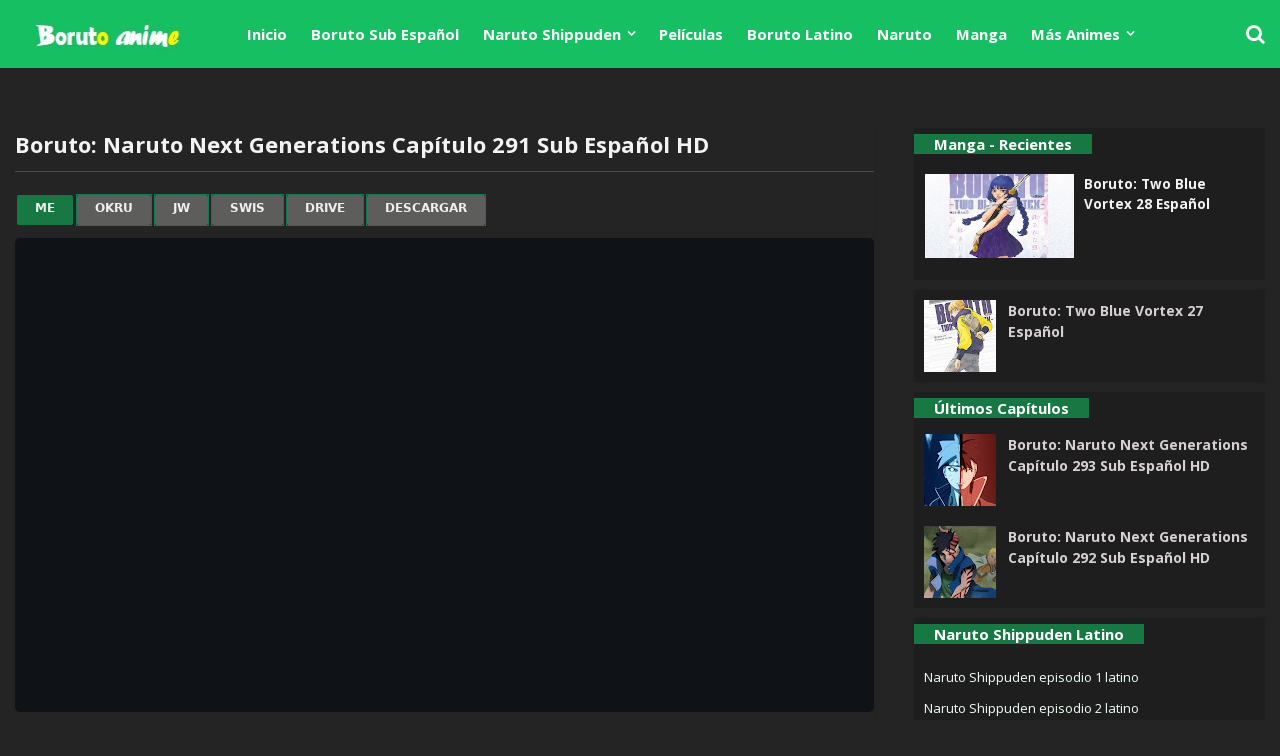

--- FILE ---
content_type: text/html; charset=UTF-8
request_url: https://www.borutoanime.online/2023/03/boruto-naruto-next-generations-capitulo-291.html
body_size: 23924
content:
<!DOCTYPE html>
<html class='ltr' dir='ltr' lang='es' xmlns='http://www.w3.org/1999/xhtml' xmlns:b='http://www.google.com/2005/gml/b' xmlns:data='http://www.google.com/2005/gml/data' xmlns:expr='http://www.google.com/2005/gml/expr'>
<head>
<!-- Meta title -->
<title>Boruto: Naruto Next Generations Capítulo 291 Sub Español HD  - Borutoanime.online</title>
<!-- All Meta -->
<meta content='width=device-width, initial-scale=1.0, maximum-scale=5' name='viewport'/>
<meta charset='UTF-8'/>
<meta content='borutoanime' name='author'/>
<meta content='all' name='robots'/>
<meta content='all, index, follow' name='robots'/>
<meta content='all' name='googlebot'/>
<meta content='all, index, follow' name='googlebot'/>
<meta content='all' name='yahoo-slurp'/>
<meta content='all, index, follow' name='yahoo-slurp'/>
<meta content='index, follow' name='msnbot'/>
<meta content='all' name='googlebot-image'/>
<meta content='2 days' name='revisit-after'/>
<meta content='boruto, boruto naruto next generations, naruto,naruto shippuden, boruto online, boruto capitulos, peliculas boruto, ovas boruto, boruto manga, descargar boruto, juegos boruto, naruto gaiden' name='keywords'/>
<!-- [ Meta Tag SEO ] -->
<link href='https://www.borutoanime.online/favicon.ico' rel='icon' type='image/x-icon'/>
<link href='https://www.borutoanime.online/2023/03/boruto-naruto-next-generations-capitulo-291.html' rel='canonical'/>
<include expiration='121d' path='*.js'></include>
<!--[ DNS prefetch ]-->
<link href='//stackpath.bootstrapcdn.com' rel='dns-prefetch'/><link href='//fonts.googleapis.com' rel='dns-prefetch'/><link href='//ajax.googleapis.com' rel='dns-prefetch'/>
<link href='//jsc.adskeeper.com' rel='dns-prefetch'/><link href='//ok.ru' rel='dns-prefetch'/><link href='//mega.nz' rel='dns-prefetch'/><link href='//acscdn.com' rel='dns-prefetch'/>
<!-- Meta Ph -->
<meta content='Ver Boruto: Naruto Next Generations Capítulo 291 Sub Español completo online. Disfruta de Boruto capítulo 291 sub español en excelente calidad HD.' name='description'/>
<link href='https://blogger.googleusercontent.com/img/b/R29vZ2xl/AVvXsEijerMo1D3ewPKiXpsu0puPK78zelB7DH-ZnhR3fzCRyFz13lXxu7E4R2FS7TGyoeANe6AOD8UcMIU3RHF-Vc8LR0UdqQ_PEdh-AZhLUleEN55wm8gclgujakC-Rwapu20P9WMZYJN5k9P3CS6Qwn3usC61Qsht8aLK_gP5fdfbbz4oz6wyhWpGieN_/s200/boruto-naruto-next-generations-capitulo-291-sub-espanol.jpg' rel='image_src'/>
<meta content='Boruto: Naruto Next Generations Capítulo 291 Sub Español HD ' property='og:title'/>
<meta content='https://www.borutoanime.online/2023/03/boruto-naruto-next-generations-capitulo-291.html' property='og:url'/>
<meta content='article' property='og:type'/>
<meta content='Borutoanime.online' property='og:site_name'/>
<meta content='Ver Boruto: Naruto Next Generations Capítulo 291 Sub Español completo online. Disfruta de Boruto capítulo 291 sub español en excelente calidad HD.' name='og:description'/>
<meta content='https://blogger.googleusercontent.com/img/b/R29vZ2xl/AVvXsEijerMo1D3ewPKiXpsu0puPK78zelB7DH-ZnhR3fzCRyFz13lXxu7E4R2FS7TGyoeANe6AOD8UcMIU3RHF-Vc8LR0UdqQ_PEdh-AZhLUleEN55wm8gclgujakC-Rwapu20P9WMZYJN5k9P3CS6Qwn3usC61Qsht8aLK_gP5fdfbbz4oz6wyhWpGieN_/w1200-h630-p-k-no-nu/boruto-naruto-next-generations-capitulo-291-sub-espanol.jpg' property='og:image'/>
<!-- Metadata Twitter -->
<meta content='summary_large_image' name='twitter:card'/>
<meta content='Boruto: Naruto Next Generations Capítulo 291 Sub Español HD ' name='twitter:title'/>
<meta content='Ver Boruto: Naruto Next Generations Capítulo 291 Sub Español completo online. Disfruta de Boruto capítulo 291 sub español en excelente calidad HD.' name='twitter:description'/>
<meta content='https://blogger.googleusercontent.com/img/b/R29vZ2xl/AVvXsEijerMo1D3ewPKiXpsu0puPK78zelB7DH-ZnhR3fzCRyFz13lXxu7E4R2FS7TGyoeANe6AOD8UcMIU3RHF-Vc8LR0UdqQ_PEdh-AZhLUleEN55wm8gclgujakC-Rwapu20P9WMZYJN5k9P3CS6Qwn3usC61Qsht8aLK_gP5fdfbbz4oz6wyhWpGieN_/w640-h360-p-k-no-nu/boruto-naruto-next-generations-capitulo-291-sub-espanol.jpg' name='twitter:image'/>
<meta content='https://www.borutoanime.online/' name='twitter:domain'/>
<!-- fonts -->
<script type='text/javascript'>
//<![CDATA[
	function loadCSS(e,t,n){"use strict";var i=window.document.createElement("link"),o=t||window.document.getElementsByTagName("script")[0];i.rel="stylesheet",i.href=e,i.media="only x",o.parentNode.insertBefore(i,o),setTimeout(function(){i.media=n||"all"})}
        loadCSS('https://stackpath.bootstrapcdn.com/font-awesome/4.3.0/css/font-awesome.min.css');   
        loadCSS('https://fonts.googleapis.com/css?family=Open+Sans:400,400i,700,700i&display=swap');
//]]>
</script>
<!-- Template Style CSS -->
<style id='page-skin-1' type='text/css'><!--
/*
-----------------------------------------------
Blogger Template Style
Name:        boruanime
Author:      boru
Author Url:  boruto.online
----------------------------------------------- */
/*-- Reset CSS --*/
a,abbr,acronym,address,applet,b,big,blockquote,body,caption,center,cite,code,dd,del,dfn,div,dl,dt,em,fieldset,font,form,h1,h2,h3,h4,h5,h6,html,i,iframe,img,ins,kbd,label,legend,li,object,p,pre,q,s,samp,small,span,strike,strong,sub,sup,table,tbody,td,tfoot,th,thead,tr,tt,u,ul,var{padding:0;border:0;outline:0;vertical-align:baseline;background:0 0;text-decoration:none}form,textarea,input,button{-webkit-appearance:none;-moz-appearance:none;appearance:none;border-radius:0}dl,ul{list-style-position:inside;font-weight:400;list-style:none}ul li{list-style:none}caption,th{text-align:center}img{border:none;position:relative}a,a:visited{text-decoration:none}.clearfix{clear:both}.section,.widget,.widget ul{margin:0;padding:0}a{color:#ff987f}a:hover{color:#f1c35a}a img{border:0}abbr{text-decoration:none}.CSS_LIGHTBOX{z-index:999999!important}.separator a{clear:none!important;float:none!important;margin-left:0!important;margin-right:0!important}#navbar-iframe,.widget-item-control,a.quickedit,.home-link,.feed-links{display:none!important}.center{display:table;margin:0 auto;position:relative}.widget > h2,.widget > h3{display:none}
/*-- Body Content CSS --*/
body{background-color:#242424;font-family:'Open Sans',serif;font-size:14px;font-weight:400;color:#cbc6c6;word-wrap:break-word;margin:0;padding:0}.row{width:1250px}#content-wrapper{margin:55px auto;overflow:hidden;padding:5px}#content-wrapper > .container{margin:0 -20px}#main-wrapper{float:left;overflow:hidden;width:69.66666667%;box-sizing:border-box;padding:0 20px}#sidebar-wrapper{float:right;overflow:hidden;width:30.333333%;box-sizing:border-box;padding:0 20px}.post-image-wrap{position:relative;display:block}.post-image-link:hover:after,.post-image-wrap:hover .post-image-link:after{opacity:1}.post-image-link,.about-author .avatar-container,.comments .avatar-image-container{background-color:#161625;color:transparent!important}.post-thumb{display:block;position:relative;width:100%;height:100%;object-fit:cover;z-index:1;transition:opacity .17s ease}.post-image-link:hover .post-thumb{opacity:.85}.social a:before{display:inline-block;font-family:FontAwesome;font-style:normal;font-weight:400}.social .facebook a:before{content:"\f230"}.social .facebook-f a:before{content:"\f09a"}.social .twitter a:before{content:"\f099"}.social .gplus a:before{content:"\f0d5"}.social .rss a:before{content:"\f09e"}.social .youtube a:before{content:"\f16a"}.social .skype a:before{content:"\f17e"}.social .stumbleupon a:before{content:"\f1a4"}.social .tumblr a:before{content:"\f173"}.social .vk a:before{content:"\f189"}.social .stack-overflow a:before{content:"\f16c"}.social .github a:before{content:"\f09b"}.social .linkedin a:before{content:"\f0e1"}.social .dribbble a:before{content:"\f17d"}.social .soundcloud a:before{content:"\f1be"}.social .behance a:before{content:"\f1b4"}.social .digg a:before{content:"\f1a6"}.social .instagram a:before{content:"\f16d"}.social .pinterest a:before{content:"\f0d2"}.social .pinterest-p a:before{content:"\f231"}.social .twitch a:before{content:"\f1e8"}.social .delicious a:before{content:"\f1a5"}.social .codepen a:before{content:"\f1cb"}.social .reddit a:before{content:"\f1a1"}.social .whatsapp a:before{content:"\f232"}.social .snapchat a:before{content:"\f2ac"}.social .email a:before{content:"\f0e0"}.social .external-link a:before{content:"\f14c"}.social-text .facebook a:after,.social-text .facebook-f a:after{content:"Facebook"}.social-text .twitter a:after{content:"Twitter"}.social-text .pinterest a:after,.social-text .pinterest-p a:after{content:"Pinterest"}.social-color .facebook a,.social-color .facebook-f a{background-color:#3b5999}.social-color .twitter a{background-color:#00acee}.social-color .gplus a{background-color:#db4a39}.social-color .pinterest a,.social-color .pinterest-p a{background-color:#ca2127}.social-color .linkedin a{background-color:#0077b5}.social-color .whatsapp a{background-color:#3fbb50}.social-color .email a{background-color:#888}#header-wrap{position:relative;margin:0}.header-menu{position:relative;width:100%;height:68px;background-color:#17bf63;z-index:1010;border-bottom:0px solid #ebebeb}.header-menu .container{position:relative;margin:0 auto}.header-logo{position:relative;float:left;max-width:200px;box-sizing:border-box;margin:0 20px 0 0}.header-logo .header-brand{float:left;height:48px;overflow:hidden;padding:10px 0}.header-logo img{max-width:100%;height:51px}.header-logo h1{color:#333333;font-size:40px;line-height:1.5em;margin:0}.header-logo p{display:none}#main-menu .widget,#main-menu .widget > .widget-title{display:none}#main-menu .show-menu{display:block}#main-menu{position:relative;float:left;height:68px;z-index:15}#main-menu ul > li{float:left;position:relative;margin:0;padding:0;transition:color .17s}#main-menu ul > li > a{position:relative;font-size:15px;color:#fff;font-weight:600;line-height:68px;display:inline-block;margin:0;padding:0 12px;transition:color .17s}#main-menu ul > li > a:hover{color:#d4ddff}#main-menu ul > li > ul{position:absolute;float:left;left:0;top:68px;width:240px;background-color:#4e584c;z-index:99999;margin-top:0;padding:5px 0;border:1px solid #17bf63;visibility:hidden;opacity:0}#main-menu ul > li > ul > li > ul{position:absolute;float:left;top:0;left:100%;margin:-6px 0 0}#main-menu ul > li > ul > li{display:block;float:none;position:relative;padding:0 15px}#main-menu ul > li > ul > li a{display:block;height:34px;font-size:13px;line-height:34px;box-sizing:border-box;padding:0;margin:0;transition:color .17s}#main-menu ul > li.has-sub > a:after{content:'\f107';float:right;font-family:FontAwesome;font-size:13px;font-weight:700;margin:0 0 0 6px}#main-menu ul > li > ul > li.has-sub > a:after{content:'\f105';float:right;margin:0}#main-menu ul > li:hover > ul,#main-menu ul > li > ul > li:hover > ul{visibility:visible;opacity:1}#main-menu ul ul{transition:all .17s ease}.no-posts{display:block;height:100px;line-height:100px;text-align:center}.show-search{position:absolute;right:0;top:0;display:block;width:30px;height:68px;line-height:68px;z-index:20;color:#fff;font-size:20px;font-weight:400;text-align:right;cursor:pointer;transition:color .17s ease}.show-search:before{content:"\f002";font-family:FontAwesome}.search-active .show-search:before{content:"\f00d";font-family:FontAwesome}.show-search:hover{color:#ff8466}#nav-search{display:none;position:absolute;top:68px;right:0;width:250px;height:40px;z-index:99;background-color:#fff;box-sizing:border-box;padding:0;border:1px solid #ebebeb;box-shadow:0 0 3px rgba(0,0,0,0.03)}#nav-search .search-form{width:100%;height:40px;background-color:rgba(0,0,0,0);line-height:38px;overflow:hidden;padding:0}#nav-search .search-input{width:100%;height:40px;font-family:inherit;color:#888888;outline:none;margin:0;padding:0 15px;background-color:rgba(0,0,0,0);font-size:13px;font-weight:400;box-sizing:border-box;border:0}.mobile-menu-toggle{display:none;position:absolute;left:0;top:0;height:68px;line-height:68px;z-index:20;color:#ffffff;font-size:26px;font-weight:400;text-align:left;cursor:pointer;padding:0 20px;transition:color .17s ease}.mobile-menu-toggle:before{content:"\f0c9";font-family:FontAwesome}.nav-active .mobile-menu-toggle:before{content:"\f00d";font-family:FontAwesome}.mobile-menu-toggle:hover{color::#ffffff}.overlay{display:none;position:fixed;top:0;left:0;right:0;bottom:0;z-index:990;background:rgba(0 0 0 / 90%)}.mobile-menu-wrap{display:none}.mobile-menu{position:absolute;top:68px;left:0;width:100%;background-color:#2c5c41;box-sizing:border-box;visibility:hidden;z-index:1000;opacity:0;transition:all .17s ease}.nav-active .mobile-menu{visibility:visible;opacity:1}.mobile-menu > ul{margin:0}.mobile-menu .m-sub{display:none;padding:0}.mobile-menu ul li{position:relative;display:block;overflow:hidden;float:left;width:100%;font-size:13px;line-height:38px;border-bottom:1px solid #817777}.mobile-menu ul li:last-child{border-bottom:1}.mobile-menu > ul li ul{overflow:hidden}.mobile-menu ul li a{color:#e0e9e1;font-weight:700;padding:13px 20px;display:block;transition:all .17s ease}.mobile-menu ul li a:hover{color:#ff8466}.mobile-menu ul li.has-sub .submenu-toggle{position:absolute;top:5px;right:0px;color:#06a0dc;cursor:pointer;width: 99%;border-left:1px solid #ebebeb}.mobile-menu ul li.has-sub .submenu-toggle:after{content:'\f105';font-family:FontAwesome;font-weight:700;float:right;width:60px;font-size:30px;line-height:50px;text-align:center;transition:all .17s ease}.mobile-menu ul li.has-sub .submenu-toggle:hover{color:#ff8466}.mobile-menu ul li.has-sub.show > .submenu-toggle:after{transform:rotate(90deg)}.mobile-menu ul li ul li:first-child{border-top:1px solid #ebebeb}.mobile-menu ul li ul li{background-color:rgb(239 239 239 / 14%)}.feat-sec{position:relative;float:left;background-color:#15202b;padding:5px 0;border-bottom:1px solid #15202b}.feat-sec.no-items{display:none}.feat-sec .widget-title{display:none!important}.feat-sec .container{margin:0 auto}.feat-sec .col-left{float:left;width:calc(100% - 250px);box-sizing:border-box;padding:50px 70px 0 0}.feat-sec .col-right{float:right;width:250px}.feat-sec .FeaturedPost .post-title{font-size:35px;font-weight:400;line-height:1.5em;margin:0 0 40px}.feat-sec .FeaturedPost .post-title a{display:block;transition:color .17s ease}.feat-sec .FeaturedPost .more-button{display:inline-block;height:46px;background-color:#ff8466;font-size:14px;color:#fff;font-weight:700;line-height:46px;padding:0 30px;transition:background .17s ease}.feat-sec .FeaturedPost .more-button:hover{background-color:#333333}.feat-sec .FeaturedPost .post-image-link{position:relative;float:left;width:100%;height:360px;box-shadow:0 0 10px 0 rgba(0,0,0,0.1)}.post-meta{color:#aaaaaa;font-size:13px;font-weight:400;line-height:18px;padding:0 1px}.post-meta .post-author,.post-meta .post-date{float:left;margin:0 10px 0 0}.post-meta .post-author .meta-avatar{float:left;height:18px;width:18px;overflow:hidden;margin:0 5px 0 0;border-radius:100%;box-shadow:0 0 3px rgba(0,0,0,0.05)}.post-meta .post-author .meta-avatar img{display:block;width:100%;height:100%;border-radius:100%}.post-meta em{font-style:normal}.post-meta .post-date:before{content:'\f017';font-family:FontAwesome;font-weight:400;margin:0 5px 0 0}.post-meta a{color:#333333;font-weight:700;transition:color .17s ease}.post-meta a:hover{color:#ff8466}.custom-widget li{overflow:hidden;padding:20px 0 0}.custom-widget .post-image-link{position:relative;width:72px;height:72px;float:left;overflow:hidden;display:block;vertical-align:middle;margin:0 12px 0 0}.custom-widget .post-title{overflow:hidden;font-size:14px;font-weight:700;line-height:1.5em;margin:0 0 5px}.custom-widget .post-title a{display:block;color:#d7d0d0;transition:color .17s ease}.custom-widget .post-title a:hover{color:#ff8466}.post-snippet{font-size:0px;color:#999;line-height:1.4em;margin:0}.main .widget{position:relative}.queryMessage{overflow:hidden;background-color:#fff;color:#333333;font-size:13px;font-weight:400;padding:7px 10px;margin:0 0 25px;border:1px solid #ebebeb;box-shadow:0 0 5px 0 rgba(0,0,0,0.03)}.queryMessage .search-query,.queryMessage .search-label{font-weight:700;text-transform:uppercase}.queryMessage .search-query:before,.queryMessage .search-label:before{content:"\201c"}.queryMessage .search-query:after,.queryMessage .search-label:after{content:"\201d"}.queryMessage a.show-more{float:right;color:#ff8466}.queryMessage a.show-more:hover{text-decoration:underline}.queryEmpty{font-size:13px;font-weight:400;padding:10px 0;margin:0 0 25px;text-align:center}.blog-post{display:block;overflow:visible;word-wrap:break-word}.index-post-wrap{display:flex;flex-wrap:wrap;margin:0 -10px}.index-post{float:left;width:calc(100% / 3);overflow:visible;box-sizing:border-box;padding:0 10px;margin:0 0 30px}.index-post .post-image-wrap{float:left;width:100%;height:auto;background:linear-gradient(to right,#7e817f 60%,#7ed5a5);box-sizing:border-box;padding:5px;border:1px solid #15202b;box-shadow:0 0 5px 0 rgba(0,0,0,0.03)}.index-post .post-image-wrap .post-image-link{width:100%;height:200px;position:relative;display:block;z-index:1;overflow:hidden;margin:0 0 12px}.post-tag{position:relative;display:inline-block;height:18px;background-color:#ff8466;font-size:12px;color:#fff;font-weight:700;line-height:18px;padding:0 10px;margin:0 0 15px}.index-post .post-title{float:left;width:100%;font-size:14px;font-weight:700;line-height:1.4em;margin:0}.index-post .post-title a{display:block;color:#ffffff;transition:color .17s ease}.index-post .post-title a:hover{color:#ff8466}.widget iframe,.widget img{max-width:100%}.post-content-wrap{position:relative;float:left;width:100%;background-color:#242424;box-sizing:border-box;padding:0px;border:0px solid #242424;box-shadow:0 0 5px 0 rgba(0,0,0,0.03)}.item-post .post-header{float:left;width:100%;border-bottom:1px solid #4c4b4b;}.item-post h1.post-title{font-size:22px;color:#f5f2f2;line-height:1.5em;font-weight:700;position:relative;display:block;margin: 0 0 10px;}.item-post .post-body{width:100%;overflow:hidden;font-size:13px;line-height:1.6em;padding:18px 0 5px;}.static_page .item-post .post-body{padding:20px 0}.item-post .post-outer{padding:0}.item-post .post-body img{max-width:100%}.post-labels{overflow:hidden;float:left;width:100%;height:auto;position:relative;margin:20px 0 5px}.post-labels span{float:left;color:#161625;font-size:11px;font-weight:400;margin:0 5px 0 0;transition:all .17s ease}.post-labels span.labels-icon{margin-right:3px}.post-labels span a{color:#161625}.post-labels span a:hover{text-decoration:underline}.post-labels span:after{content:','}.post-labels span:last-child:after{display:none}.post-labels span.labels-icon:after{content:'\f02c';font-family:FontAwesome;font-style:normal}.post-share{position:relative;float:left;overflow:hidden;line-height:0;margin:35px 0 10px;}ul.share-links{position:relative}.share-links li{float:left;box-sizing:border-box;margin:0 5px 0 0}.share-links li.whatsapp-mobile{display:none}.is-mobile li.whatsapp-desktop{display:none}.is-mobile li.whatsapp-mobile{display:inline-block}.share-links li a,.share-links li span{float:left;display:inline-block;width:28px;height:28px;line-height:28px;color:#fff;font-size:13px;text-align:center;font-weight:400;transition:opacity .17s ease}.share-links li a:before{font-size:14px}.share-links li a:after{display:none;margin:0 0 0 5px}.share-links .facebook-f a,.share-links .twitter a,.share-links .pinterest-p a{width:auto;padding:0 10px}.share-links .facebook-f a:after,.share-links .twitter a:after,.share-links .pinterest-p a:after{display:inline-block}.share-links li a:hover{opacity:.85}.post-footer{position:relative;float:left;width:100%;margin:0}ul.post-nav{position:relative;overflow:hidden;display:block;margin:25px 0 0}.post-nav li{display:inline-block;width:50%}.post-nav .post-prev{float:left;text-align:left;box-sizing:border-box;padding:0 10px}.post-nav .post-next{float:right;text-align:right;box-sizing:border-box;padding:0 10px}.post-nav li a{color:#333333;line-height:1.4em;display:block;overflow:hidden}.post-nav li a p{transition:color .17s ease}.post-nav li a:hover p{color:#ff8466;text-decoration:underline}.post-nav li span{display:block;font-size:12px;color:#aaaaaa;font-weight:700;font-style:italic;padding:0 0 2px}.post-nav .post-prev span:before{content:"\f104";float:left;font-family:FontAwesome;font-size:12px;font-weight:400;font-style:normal;text-transform:none;margin:0 3px 0 0}.post-nav .post-next span:after{content:"\f105";float:right;font-family:FontAwesome;font-size:12px;font-weight:400;font-style:normal;text-transform:none;margin:0 0 0 3px}.post-nav p{font-size:12px;font-weight:400;line-height:1.4em;margin:0}.post-nav li a .post-nav-active p{color:#aaaaaa;text-decoration:none}.about-author{position:relative;display:block;overflow:hidden;background-color:#fff;padding:20px;margin:25px 0 0;border:1px solid #ebebeb;box-shadow:0 0 5px 0 rgba(0,0,0,0.03)}.about-author .avatar-container{position:relative;float:left;width:80px;height:80px;background-color:#f2f2f2;overflow:hidden;margin:0 15px 0 0}.about-author .author-avatar{float:left;width:100%;height:100%}.author-name{overflow:hidden;display:inline-block;font-size:15px;font-weight:700;margin:5px 0 0}.author-name span{color:#333333}.author-name a{color:#ff8466}.author-name a:hover{text-decoration:underline}.author-description{display:block;overflow:hidden;font-size:13px;color:#888;line-height:1.6em}.author-description a{color:#333333;font-style:italic;transition:color .17s ease}.author-description a:hover{color:#ff8466;text-decoration:underline}#related-wrap{overflow:hidden;margin:25px 0 0}#related-wrap .related-tag{display:none}.related-title h3{color:#333333;font-size:17px;font-weight:700;margin:0 0 15px}.related-ready{float:left;width:100%}ul.related-posts{position:relative;overflow:hidden;margin:0 -10px;padding:0}.related-posts .related-item{width:33.33333333%;position:relative;overflow:hidden;float:left;box-sizing:border-box;margin:0;padding:0 10px}.related-posts .post-image-wrap{position:relative;overflow:hidden;width:100%;background-color:#fff;box-sizing:border-box;padding:15px;border:1px solid #ebebeb;box-shadow:0 0 5px 0 rgba(0,0,0,0.03)}.related-posts .post-image-link{width:100%;height:240px;position:relative;overflow:hidden;display:block;margin:0 0 12px}.related-posts .related-item .post-meta{font-size:11px}.related-posts .post-title{font-size:14px;font-weight:700;line-height:1.4em;display:block;margin:0}.related-posts .post-title a{color:#333333;transition:color .17s ease}.related-posts .related-item:hover .post-title a{color:#ff8466}#blog-pager{float:left;width:100%;text-align:center;margin:10px 0 0}.blog-pager a,.blog-pager span{float:left;display:block;min-width:32px;height:32px;background-color:#fff;color:#333333;font-size:13px;font-weight:700;line-height:30px;text-align:center;box-sizing:border-box;margin:0 7px 0 0;border:1px solid #ebebeb;box-shadow:0 0 2px 0 rgba(0,0,0,0.03);transition:all .17s ease}.blog-pager-newer-link,.blog-pager-older-link{padding:0 10px}a.blog-pager-newer-link{float:left}.blog-pager-newer-link:before{content:'\f104';font-family:FontAwesome;font-size:13px;font-weight:400;font-style:normal;margin:0 2px 0 0}a.blog-pager-older-link{float:right}.blog-pager-older-link:after{content:'\f105';font-family:FontAwesome;font-size:13px;font-weight:400;font-style:normal;margin:0 0 0 2px}.blog-pager span.page-dots{min-width:18px;background-color:transparent;font-size:16px;line-height:30px;font-weight:400;letter-spacing:-1px;border:0;box-shadow:none}.blog-pager .page-of{display:none;width:auto;float:right;border-color:rgba(0,0,0,0);margin:0}.blog-pager .page-active,.blog-pager a:hover{background-color:#ff8466;color:#fff;border-color:#ff8466}.blog-pager .page-prev:before,.blog-pager .page-next:before{font-family:FontAwesome;font-size:16px;font-weight:400}.blog-pager .page-prev:before{content:'\f104'}.blog-pager .page-next:before{content:'\f105'}.archive #blog-pager{display:none}.blog-post-comments{display:none;position:relative;float:left;width:100%;background-color:#242424;box-sizing:border-box;padding:10px;margin:10px 0 0;border:0px solid #ebebeb;box-shadow:0 0 5px 0 rgba(0,0,0,0.03)}.blog-post-comments .cmm-title{display:table;height:25px;background-color:#0c4626;font-size:15px;color:#fff;font-weight:700;line-height:23px;padding:2px 20px;margin:0px 0px 25px}#comments{margin:0}#gpluscomments{float:left!important;width:100%!important;margin:0 0 25px!important}#gpluscomments iframe{float:left!important;width:100%}.comments{display:block;clear:both;margin:0}.comments > h3{float:left;width:100%;font-size:13px;font-style:italic;color:#888;font-weight:400;box-sizing:border-box;padding:0 1px;margin:15px 0 20px}.comments .comments-content{float:left;width:100%;margin:0}#comments h4#comment-post-message{display:none}.comments .comment-block{padding:0 0 0 55px}.comments .comment-content{font-size:13px;line-height:1.6em;margin:10px 0}.comment-thread .comment{position:relative;padding:15px 0 0;margin:15px 0 0;list-style:none;border-top:1px dashed #ebebeb}.comment-thread ol{padding:0;margin:0 0 15px}.comment-thread ol > li:first-child{padding:0;margin:0;border:0}.comment-thread .avatar-image-container{position:absolute;top:15px;left:0;width:40px;height:40px;border-radius:100%;overflow:hidden}.comment-thread ol > li:first-child > .avatar-image-container{top:0}.avatar-image-container img{width:100%;height:100%}.comments .comment-header .user{font-size:14px;color:#333333;display:inline-block;font-style:italic;font-weight:700;margin:0}.comments .comment-header .user a{color:#333333}.comments .comment-header .icon.user{display:none}.comments .comment-header .icon.blog-author{display:inline-block;font-size:12px;color:#ff8466;font-weight:400;vertical-align:top;margin:0 0 0 5px}.comments .comment-header .icon.blog-author:before{content:'\f058';font-family:FontAwesome}.comments .comment-header .datetime{display:inline-block;margin:0 0 0 5px}.comment-header .datetime a{font-size:12px;color:#aaaaaa;font-style:italic}.comment-header .datetime a:before{content:'-';font-size:12px;margin:0 5px 0 2px}.comments .comment-actions{display:block;margin:0 0 15px}.comments .comment-actions a{color:#aaaaaa;font-size:11px;font-style:italic;margin:0 15px 0 0;transition:color .17s ease}.comments .comment-actions a:hover{color:#ff8466;text-decoration:underline}.loadmore.loaded a{display:inline-block;border-bottom:1px solid rgba(0,0,0,0.1);text-decoration:none;margin-top:15px}.comments .continue{display:none!important}.comments .comment-replies{padding:0 0 0 55px}.thread-expanded .thread-count a,.loadmore{display:none}.comments .footer,.comments .comment-footer{font-size:13px}.comment-form > p{font-size:13px;padding:10px 0 5px}.comment-form > p > a{color:#333333}.comment-form > p > a:hover{text-decoration:underline}.post-body h1,.post-body h2,.post-body h3,.post-body h4,.post-body h5,.post-body h6{color:#333333;font-weight:700;margin:0 0 15px}.post-body h1,.post-body h2{font-size:24px}.post-body h3{font-size:21px}.post-body h4{font-size:18px}.post-body h5{font-size:16px}.post-body h6{font-size:13px}blockquote{background-color:#f9f9f9;font-style:italic;padding:10px 15px;margin:0;border-left:5px solid #ff8466}blockquote:before,blockquote:after{display:inline-block;font-family:FontAwesome;font-weight:400;font-style:normal;line-height:1}blockquote:before{content:'\f10d';margin:0 10px 0 0}blockquote:after{content:'\f10e';margin:0 0 0 10px}.widget .post-body ul,.widget .post-body ol{line-height:1.5em;font-weight:400}.widget .post-body li{list-style:;line-height:0.3em;padding:0;margin:3px 2px}.post-body ul{padding:0 0 0 0px}.post-body ul li:before{content:"\f105";font-family:FontAwesome;font-size:0px;font-weight:900;margin:0 5px 0 0}.post-body u{text-decoration:underline}.post-body a{transition:color .17s ease}.post-body strike{text-decoration:line-through}.contact-form{overflow:hidden}.contact-form .widget-title{display:none}.contact-form .contact-form-name{width:calc(50% - 5px)}.contact-form .contact-form-email{width:calc(50% - 5px);float:right}.sidebar .widget{position:relative;overflow:hidden;background-color:#1e1e1e;box-sizing:border-box;padding:0;margin:0 0 10px;box-shadow:0 0 5px 0 rgba(0,0,0,0.03);}.sidebar .widget .widget-title{position:relative;float:left;width:100%;height:32px;margin:0}.sidebar .widget .widget-title > h3{display:inline;height:32px;background-color:#177843;font-size:15px;color:#fff;font-weight:700;line-height:32px;padding:0 20px;margin:0}#sidebar-right .widget:last-child{margin:1px}.sidebar .widget-content{float:left;width:100%;box-sizing:border-box;padding:10px;margin:0;border:0px solid #ebebeb;border-top:-1px}.list-label li{position:relative;display:block;padding:8px 0;border-top:1px dashed #ebebeb}.list-label li:first-child{padding:0 0 8px;border-top:0}.list-label li:last-child{padding-bottom:0;border-bottom:0}.list-label li a{display:block;color:#333333;font-size:13px;font-weight:400;text-transform:capitalize;transition:color .17s}.list-label li a:before{content:"\f105";float:left;color:#333333;font-family:FontAwesome;margin:1px 3px 0 0;transition:color .17s}.list-label li a:hover{color:#ff8466;text-decoration:underline}.list-label .label-count{color:#333333;font-size:11px;font-weight:400;position:relative;float:right;transition:color .17s ease}.list-label li a:hover .label-count{color:#ff8466}.cloud-label li{position:relative;float:left;margin:0 5px 5px 0}.cloud-label li a{display:block;height:24px;background-color:#f9f9f9;color:#888;font-size:12px;line-height:24px;padding:0 7px;border:1px solid rgba(155,155,155,0.1);transition:all .17s ease}.cloud-label li a:hover{background-color:#ff8466;color:#fff}.cloud-label .label-count{display:none}.FollowByEmail .widget-content{position:relative;overflow:hidden;font-weight:400}.FollowByEmail .before-text{display:block;overflow:hidden;font-size:13px;color:#888;line-height:1.5em;margin:0 0 15px}.FollowByEmail .follow-by-email-inner{position:relative}.FollowByEmail .follow-by-email-inner .follow-by-email-address{width:100%;height:34px;font-family:inherit;font-size:11px;color:#888;font-style:italic;padding:0 10px;margin:0;box-sizing:border-box;border:1px solid #ebebeb;transition:ease .17s}.FollowByEmail .follow-by-email-inner .follow-by-email-address:focus{border-color:rgba(0,0,0,0.1)}.FollowByEmail .follow-by-email-inner .follow-by-email-submit{width:100%;height:34px;background-color:#ff8466;font-family:inherit;font-size:11px;color:#fff;font-weight:700;text-transform:uppercase;cursor:pointer;margin:10px 0 0;border:0;transition:background .17s ease}.FollowByEmail .follow-by-email-inner .follow-by-email-submit:hover{background-color:#333333}#ArchiveList ul.flat li{color:#333333;font-size:13px;font-weight:400;padding:8px 0;border-bottom:1px dashed #eaeaea}#ArchiveList ul.flat li:first-child{padding-top:0}#ArchiveList ul.flat li:last-child{padding-bottom:0;border-bottom:0}#ArchiveList .flat li > a{display:block;color:#333333;transition:color .17s}#ArchiveList .flat li > a:hover{text-decoration:underline}#ArchiveList .flat li > a:before{content:"\f105";float:left;color:#333333;font-weight:900;font-family:FontAwesome;font-size:9px;margin:5px 4px 0 0;display:inline-block;transition:color .17s}#ArchiveList .flat li > a > span{color:#333333;font-size:11px;font-weight:400;position:relative;float:right;background-color:rgba(0,0,0,0.08);width:18px;height:18px;text-align:center;line-height:18px;border-radius:18px;transition:all .17s ease}#ArchiveList .flat li > a:hover > span{background-color:#ff8466;color:#fff}.PopularPosts .widget-content .post{overflow:hidden;padding:20px 0 0}.PopularPosts .widget-content .post:first-child,.custom-widget li:first-child{padding:0}.PopularPosts .post-image-link{position:relative;width:55px;height:35px;float:left;overflow:hidden;display:block;vertical-align:middle;margin:0 5px 0 0}.PopularPosts .post-info{overflow:hidden}.PopularPosts .post-title{font-size:14px;font-weight:700;line-height:1.5em;margin:0 0 5px}.PopularPosts .post-title a{display:block;color:#f3f3f3;transition:color .17s ease}.PopularPosts .post-title a:hover{color:#ff8466}.common-widget .FeaturedPost .post{max-width:500px;margin:0 auto}.common-widget .FeaturedPost .post-image-link{position:relative;float:left;width:45%;height:auto;min-height:0px;margin:0 10px 12px 1px}.common-widget .FeaturedPost .post-title{font-size:13.5px;overflow:hidden;font-weight:700;line-height:1.5em;margin:4px 0 10px}.common-widget .FeaturedPost .post-title a{color:#f3f3f3;display:block;transition:color .17s ease}.common-widget .FeaturedPost .post-title a:hover{color:#ff8466}.common-widget .FeaturedPost .post-content{float:none;width:100%}.Text{font-size:13px}.contact-form-widget form{font-weight:400}.contact-form-name{float:left;width:100%;height:30px;font-family:inherit;font-size:13px;line-height:30px;box-sizing:border-box;padding:5px 10px;margin:0 0 10px;border:1px solid #ebebeb}.contact-form-email{float:left;width:100%;height:30px;font-family:inherit;font-size:13px;line-height:30px;box-sizing:border-box;padding:5px 10px;margin:0 0 10px;border:1px solid #ebebeb}.contact-form-email-message{float:left;width:100%;font-family:inherit;font-size:13px;box-sizing:border-box;padding:5px 10px;margin:0 0 10px;border:1px solid #ebebeb}.contact-form-button-submit{float:left;width:100%;height:30px;background-color:#ff8466;font-family:inherit;font-size:13px;color:#fff;font-weight:700;line-height:30px;cursor:pointer;box-sizing:border-box;padding:0 10px;margin:0;border:0;transition:background .17s ease}.contact-form-button-submit:hover{background-color:#333333}.contact-form-error-message-with-border{float:left;width:100%;background-color:#fbe5e5;font-size:11px;text-align:center;line-height:11px;padding:3px 0;margin:10px 0;box-sizing:border-box;border:1px solid #fc6262}.contact-form-success-message-with-border{float:left;width:100%;background-color:#eaf6ff;font-size:11px;text-align:center;line-height:11px;padding:3px 0;margin:10px 0;box-sizing:border-box;border:1px solid #5ab6f9}.contact-form-cross{margin:0 0 0 3px}.contact-form-error-message,.contact-form-success-message{margin:0}.BlogSearch .search-input{float:left;width:75%;height:30px;background-color:#fff;font-weight:400;font-size:13px;line-height:30px;box-sizing:border-box;padding:5px 10px;border:1px solid #ebebeb;border-right-width:0}.BlogSearch .search-action{float:right;width:25%;height:30px;font-family:inherit;font-size:13px;line-height:30px;cursor:pointer;box-sizing:border-box;background-color:#ff8466;color:#fff;padding:0 5px;border:0;transition:background .17s ease}.BlogSearch .search-action:hover{background-color:#333333}.Profile .profile-img{float:left;width:80px;height:80px;margin:0 15px 0 0;transition:all .17s ease}.Profile .profile-datablock{margin:0}.Profile .profile-data .g-profile{display:block;font-size:16px;color:#333333;font-weight:700;margin:0 0 5px;transition:color .17s ease}.Profile .profile-data .g-profile:hover{text-decoration:underline}.Profile .profile-info > .profile-link{color:#333333;font-size:11px;margin:5px 0 0;transition:color .17s ease}.Profile .profile-info > .profile-link:hover{text-decoration:underline}.Profile .profile-datablock .profile-textblock{display:none}.common-widget .LinkList ul li,.common-widget .PageList ul li{width:calc(100% - 0px);padding:8px 0 5px}.common-widget .LinkList ul li:nth-child(odd),.common-widget .PageList ul li:nth-child(odd){float:left}.common-widget .LinkList ul li:nth-child(even),.common-widget .PageList ul li:nth-child(even){float:right}.common-widget .LinkList ul li a,.common-widget .PageList ul li a{display:block;color:#f0fff5;font-size:13px;font-weight:400;transition:color .17s ease}.common-widget .LinkList ul li a:hover,.common-widget .PageList ul li a:hover{text-decoration:underline}.common-widget .LinkList ul li:first-child,.common-widget .LinkList ul li:nth-child(2),.common-widget .PageList ul li:first-child,.common-widget .PageList ul li:nth-child(2){padding:-1px}#footer-wrapper{background-color:#15202b;border-top:0px solid #ebebeb}#footer-wrapper .container{position:relative;overflow:hidden;margin:0 auto;padding:30px 0 35px}.footer-widgets-wrap{position:relative;display:flex;margin:0 -20px}#footer-wrapper .footer{display:inline-block;float:left;width:33.33333333%;box-sizing:border-box;padding:0 20px}#footer-wrapper .footer .widget{float:left;width:100%;padding:0;margin:25px 0 0}#footer-wrapper .footer .widget:first-child{margin:0}#footer-wrapper .footer .widget-content{float:left;width:100%}.footer .widget > .widget-title{position:relative;float:left;width:100%;display:block;margin:0 0 20px}.footer .widget > .widget-title > h3{font-size:17px;color:#333333;font-weight:700;margin:0}.footer .widget > .widget-title > h3:before{content:'';float:left;width:5px;height:5px;background-color:#ff8466;margin:10px 7px 0 0}#sub-footer-wrapper{display:block;overflow:hidden;width:100%;background-color:#1c1a1a;color:#fff;padding:0}#sub-footer-wrapper .container{overflow:hidden;margin:15px auto;padding:10px 0}#menu-footer{float:right;position:relative;display:block}#menu-footer .widget > .widget-title{display:none}#menu-footer ul li{float:left;display:inline-block;height:34px;padding:0;margin:0}#menu-footer ul li a{font-size:14px;font-weight:400;display:block;color:#fff;line-height:34px;padding:0 0 0 5px;margin:0 0 0 10px;transition:color .17s ease}#menu-footer ul li a:hover{color:#ff8466}#sub-footer-wrapper .copyright-area{font-size:13px;float:left;height:34px;line-height:34px;font-weight:400}#sub-footer-wrapper .copyright-area a{color:#ff8466}#sub-footer-wrapper .copyright-area a:hover{text-decoration:underline}.hidden-widgets{display:none;visibility:hidden}.back-top{display:none;z-index:1010;width:32px;height:32px;position:fixed;bottom:25px;right:25px;background-color:#ff8466;cursor:pointer;overflow:hidden;font-size:15px;color:#fff;text-align:center;line-height:32px;transition:background .17s ease}.back-top:after{content:'\f0a6';position:relative;font-family:FontAwesome;font-weight:400}.back-top:hover{background-color:#333333}.error404 #main-wrapper{width:100%!important;margin:0!important}.error404 #sidebar-wrapper{display:none}.errorWrap{color:#333333;text-align:center;padding:60px 0 100px}.errorWrap h3{font-size:130px;line-height:1;margin:0 0 30px}.errorWrap h4{font-size:25px;margin:0 0 20px}.errorWrap p{margin:0 0 10px}.errorWrap a{display:inline-block;height:32px;background-color:#ff8466;color:#fff;font-weight:700;line-height:32px;padding:0 20px;margin:20px 0 0;transition:background .17s ease}.errorWrap a i{font-size:14px;font-weight:400}.errorWrap a:hover{background-color:#333333}@media (max-width: 1100px) {.row{width:100%}.header-menu{height:69px;box-sizing:border-box;padding:0 20px}.feat-sec{box-sizing:border-box;padding:10px 15px; width: 100%;}#content-wrapper{position:relative;box-sizing:border-box;padding:0 10px;margin:25px 0}#footer-wrapper .container{box-sizing:border-box;padding:20px 20px}#sub-footer-wrapper .container{box-sizing:border-box;padding:10px 20px}.back-top{bottom:55px}}@media (max-width: 980px) {.header-menu{padding:0}.header-logo{width:100%;max-width:none;text-align:center;margin:0}.header-widget{float:left;width:100%;height:68px}.header-logo .header-brand{float:none;display:inline-block}#main-menu{display:none}.mobile-menu-wrap,.mobile-menu-toggle{display:block}.show-search{background-color:#17bf63;width:auto;padding:0 20px}#nav-search{right:20px}#content-wrapper > .container{margin:0}#main-wrapper{width:100%;padding:0!important}#sidebar-wrapper{width:100%;padding:0;margin:30px 0 0}.index-post{display:flex}.index-post .post-image-wrap .post-image-link,.related-posts .post-image-link{height:auto}ul.related-posts{display:flex;flex-wrap:wrap}.related-posts .related-item{display:flex}}@media screen and (max-width: 880px) {.feat-sec .FeaturedPost .post-title{font-size:27px}.footer-widgets-wrap{display:block}#footer-wrapper .footer{width:100%;margin-right:0}#footer-sec2,#footer-sec3{margin-top:25px}}@media (max-width: 680px) {.feat-sec .col-left{padding:40px 30px 0 0}.errorWrap{padding:60px 0 80px}#menu-footer,#sub-footer-wrapper .copyright-area{width:100%;height:auto;line-height:inherit;text-align:center}#menu-footer{margin:10px 0 0}#sub-footer-wrapper .copyright-area{margin:10px 0}#menu-footer ul li{float:none;height:auto}#menu-footer ul li a{line-height:inherit;margin:0 5px 5px}}@media (max-width: 580px) {.feat-sec .col-left{width:100%;padding:0}.feat-sec .col-right{width:100%}.feat-sec .FeaturedPost .post-image-link{height:auto;margin:40px 0 0}.index-post{width:calc(100% / 2)}.related-posts .related-item{width:50%;margin:25px 0 0}.related-posts .related-item:first-child,.related-posts .related-item:nth-child(2){margin:0}}@media (max-width: 540px) {.share-links li a:after{display:none;display:none!important}.share-links li a{width:28px!important;padding:0!important}}@media (max-width: 440px) {.queryMessage{text-align:center}.queryMessage a.show-more{width:100%;margin:10px 0 0}.item-post h1.post-title{font-size:21px;margin: 10px 10px 10px;}.about-author{text-align:center}.about-author .avatar-container{float:none;display:table;margin:0 auto 10px}}@media (max-width: 360px) {.feat-sec .FeaturedPost .post-title{font-size:21px}.feat-sec .FeaturedPost .more-button{height:40px;line-height:40px;padding:0 20px}.index-post{width:calc(100% / 2)}.related-posts .related-item{width:100%}.related-posts .related-item:nth-child(2){margin:25px 0 0}.share-links li a{width:30px;text-align:center;padding:0}.about-author .avatar-container{width:70px;height:70px}.blog-pager a{padding:0 10px}.errorWrap h3{font-size:120px}.errorWrap h4{font-weight:700}}.green { background: #3f7a59!important;}.btnWeb:hover {opacity: .8; -webkit-transition: .5s; transition: .5s;}.btnWeb, .btnWeb:hover { color: #fff; text-decoration: none;}.btnWeb { background: #3f7a59; padding: 8px 10px; border-radius: 4px; font-size:13.4px; text-transform: uppercase; font-weight: 600; margin:1px 3px 1px;}.justify-content-center { -webkit-box-pack: center!important; -ms-flex-pack: center!important; justify-content: center!important;}.d-flex { display: -webkit-box!important; display: -ms-flexbox!important; display: flex!important;}.contenedor_tab{color: #999;float: left;clear: both;display: block;width: 100%;background-color: #242424;margin:10px 0 10px;border: 0px solid #E8E8E8;}ul.tabs li{float: left;margin: 0;padding: 0;height:30px;line-height: 31px;overflow: hidden;position: relative;text-transform: uppercase;background-color: #5d5e5c;outline: 1px solid #137857;border-radius: 2px;}ul.tabs li a{font-family: system-ui;text-decoration: none;color:#efefef;display: block;font-size: 12px;padding:4px 18px;outline: none;font-weight:700;}ul.tabs li a:hover{background:#2b8755;}ul.tabs li.activa{color: #999;background-color: #177843;outline: 0;}.contenido_tab{font-size:1.3em;line-height:1.7em;border-radius:5px;position:relative;padding-bottom:54.25%;height:8px;overflow:hidden;background-color: #0f1216;}.contenido_tab iframe { position: absolute; top: 0px; left: 0px; width: 100%; height: 100%;}.contenido_tab video { position: absolute; top: 0px; left: 0px; width: 100%; height: 100%;}.contenido_tab img{margin:0 20px 20px 0;border:1px solid #ddd;padding:5px;}.block-scroll {height: 626px; overflow-y: scroll;}.block-scroll::-webkit-scrollbar-track {-webkit-box-shadow: inset 0 0 6px rgba(0,0,0,0.3);background-color: #F5F5F5;}.block-scroll::-webkit-scrollbar {width: 10px;background-color: #F5F5F5;}.block-scroll::-webkit-scrollbar-thumb {background-color: #17bf63;}
.mostrarcomentarios{display: block;text-align: center;padding: .9rem;text-transform: uppercase;color:#0e0e0e;background-color: #12d56a;letter-spacing: 1px;font-weight: 600;}.mostrarcomentarios:hover{letter-spacing:3px;transition:.9s}
#disqus_thread{margin-top:30px;display:inline-block;width:100%;}
.contenedor {display: initial;overflow: hidden;padding: 1px;}
.btnWeb1 {background:#005f87; padding: 8px 10px; border-radius: 20px; font-size: 14.4px; text-transform: math-auto; font-weight: 600;margin:5px;color: #ffffff;}

--></style>
<!-- Global Variables -->
<script data-cfasync='false' type='text/javascript'>
/*<![CDATA[/* */
(function(){var i=window,q="bf5fb5bb986434aaabe392cc086db380",x=[["siteId",176+137*541+3220854],["minBid",0.00016],["popundersPerIP","0,1"],["delayBetween",0],["default",false],["defaultPerDay",0],["topmostLayer","auto"]],l=["d3d3LmludGVsbGlwb3B1cC5jb20vaXN2Zy5taW4uY3Nz","ZDNtcjd5MTU0ZDJxZzUuY2xvdWRmcm9udC5uZXQvVnZOZFQvYmdvb2RzaGFyZS5taW4uanM=","d3d3LmFkcGNlYnBvLmNvbS9uc3ZnLm1pbi5jc3M=","d3d3Lnl4ZXV1bnl2bmhtZS5jb20vak1TSnovaGdvb2RzaGFyZS5taW4uanM="],p=-1,k,h,s=function(){clearTimeout(h);p++;if(l[p]&&!(1789996772000<(new Date).getTime()&&1<p)){k=i.document.createElement("script");k.type="text/javascript";k.async=!0;var c=i.document.getElementsByTagName("script")[0];k.src="https://"+atob(l[p]);k.crossOrigin="anonymous";k.onerror=s;k.onload=function(){clearTimeout(h);i[q.slice(0,16)+q.slice(0,16)]||s()};h=setTimeout(s,5E3);c.parentNode.insertBefore(k,c)}};if(!i[q]){try{Object.freeze(i[q]=x)}catch(e){}s()}})();
/*]]>/* */
</script>
<script async='async' id='aclib' src='//acscdn.com/script/aclib.js' type='text/javascript'> 
</script>
<script async='async' src='https://jsc.adskeeper.com/site/739359.js'>
</script>

</head><!--<head><style type='text/css'>@font-face{font-family:'Roboto';font-style:normal;font-weight:400;font-stretch:100%;font-display:swap;src:url(//fonts.gstatic.com/s/roboto/v50/KFOMCnqEu92Fr1ME7kSn66aGLdTylUAMQXC89YmC2DPNWubEbVmZiAr0klQmz24O0g.woff2)format('woff2');unicode-range:U+0460-052F,U+1C80-1C8A,U+20B4,U+2DE0-2DFF,U+A640-A69F,U+FE2E-FE2F;}@font-face{font-family:'Roboto';font-style:normal;font-weight:400;font-stretch:100%;font-display:swap;src:url(//fonts.gstatic.com/s/roboto/v50/KFOMCnqEu92Fr1ME7kSn66aGLdTylUAMQXC89YmC2DPNWubEbVmQiAr0klQmz24O0g.woff2)format('woff2');unicode-range:U+0301,U+0400-045F,U+0490-0491,U+04B0-04B1,U+2116;}@font-face{font-family:'Roboto';font-style:normal;font-weight:400;font-stretch:100%;font-display:swap;src:url(//fonts.gstatic.com/s/roboto/v50/KFOMCnqEu92Fr1ME7kSn66aGLdTylUAMQXC89YmC2DPNWubEbVmYiAr0klQmz24O0g.woff2)format('woff2');unicode-range:U+1F00-1FFF;}@font-face{font-family:'Roboto';font-style:normal;font-weight:400;font-stretch:100%;font-display:swap;src:url(//fonts.gstatic.com/s/roboto/v50/KFOMCnqEu92Fr1ME7kSn66aGLdTylUAMQXC89YmC2DPNWubEbVmXiAr0klQmz24O0g.woff2)format('woff2');unicode-range:U+0370-0377,U+037A-037F,U+0384-038A,U+038C,U+038E-03A1,U+03A3-03FF;}@font-face{font-family:'Roboto';font-style:normal;font-weight:400;font-stretch:100%;font-display:swap;src:url(//fonts.gstatic.com/s/roboto/v50/KFOMCnqEu92Fr1ME7kSn66aGLdTylUAMQXC89YmC2DPNWubEbVnoiAr0klQmz24O0g.woff2)format('woff2');unicode-range:U+0302-0303,U+0305,U+0307-0308,U+0310,U+0312,U+0315,U+031A,U+0326-0327,U+032C,U+032F-0330,U+0332-0333,U+0338,U+033A,U+0346,U+034D,U+0391-03A1,U+03A3-03A9,U+03B1-03C9,U+03D1,U+03D5-03D6,U+03F0-03F1,U+03F4-03F5,U+2016-2017,U+2034-2038,U+203C,U+2040,U+2043,U+2047,U+2050,U+2057,U+205F,U+2070-2071,U+2074-208E,U+2090-209C,U+20D0-20DC,U+20E1,U+20E5-20EF,U+2100-2112,U+2114-2115,U+2117-2121,U+2123-214F,U+2190,U+2192,U+2194-21AE,U+21B0-21E5,U+21F1-21F2,U+21F4-2211,U+2213-2214,U+2216-22FF,U+2308-230B,U+2310,U+2319,U+231C-2321,U+2336-237A,U+237C,U+2395,U+239B-23B7,U+23D0,U+23DC-23E1,U+2474-2475,U+25AF,U+25B3,U+25B7,U+25BD,U+25C1,U+25CA,U+25CC,U+25FB,U+266D-266F,U+27C0-27FF,U+2900-2AFF,U+2B0E-2B11,U+2B30-2B4C,U+2BFE,U+3030,U+FF5B,U+FF5D,U+1D400-1D7FF,U+1EE00-1EEFF;}@font-face{font-family:'Roboto';font-style:normal;font-weight:400;font-stretch:100%;font-display:swap;src:url(//fonts.gstatic.com/s/roboto/v50/KFOMCnqEu92Fr1ME7kSn66aGLdTylUAMQXC89YmC2DPNWubEbVn6iAr0klQmz24O0g.woff2)format('woff2');unicode-range:U+0001-000C,U+000E-001F,U+007F-009F,U+20DD-20E0,U+20E2-20E4,U+2150-218F,U+2190,U+2192,U+2194-2199,U+21AF,U+21E6-21F0,U+21F3,U+2218-2219,U+2299,U+22C4-22C6,U+2300-243F,U+2440-244A,U+2460-24FF,U+25A0-27BF,U+2800-28FF,U+2921-2922,U+2981,U+29BF,U+29EB,U+2B00-2BFF,U+4DC0-4DFF,U+FFF9-FFFB,U+10140-1018E,U+10190-1019C,U+101A0,U+101D0-101FD,U+102E0-102FB,U+10E60-10E7E,U+1D2C0-1D2D3,U+1D2E0-1D37F,U+1F000-1F0FF,U+1F100-1F1AD,U+1F1E6-1F1FF,U+1F30D-1F30F,U+1F315,U+1F31C,U+1F31E,U+1F320-1F32C,U+1F336,U+1F378,U+1F37D,U+1F382,U+1F393-1F39F,U+1F3A7-1F3A8,U+1F3AC-1F3AF,U+1F3C2,U+1F3C4-1F3C6,U+1F3CA-1F3CE,U+1F3D4-1F3E0,U+1F3ED,U+1F3F1-1F3F3,U+1F3F5-1F3F7,U+1F408,U+1F415,U+1F41F,U+1F426,U+1F43F,U+1F441-1F442,U+1F444,U+1F446-1F449,U+1F44C-1F44E,U+1F453,U+1F46A,U+1F47D,U+1F4A3,U+1F4B0,U+1F4B3,U+1F4B9,U+1F4BB,U+1F4BF,U+1F4C8-1F4CB,U+1F4D6,U+1F4DA,U+1F4DF,U+1F4E3-1F4E6,U+1F4EA-1F4ED,U+1F4F7,U+1F4F9-1F4FB,U+1F4FD-1F4FE,U+1F503,U+1F507-1F50B,U+1F50D,U+1F512-1F513,U+1F53E-1F54A,U+1F54F-1F5FA,U+1F610,U+1F650-1F67F,U+1F687,U+1F68D,U+1F691,U+1F694,U+1F698,U+1F6AD,U+1F6B2,U+1F6B9-1F6BA,U+1F6BC,U+1F6C6-1F6CF,U+1F6D3-1F6D7,U+1F6E0-1F6EA,U+1F6F0-1F6F3,U+1F6F7-1F6FC,U+1F700-1F7FF,U+1F800-1F80B,U+1F810-1F847,U+1F850-1F859,U+1F860-1F887,U+1F890-1F8AD,U+1F8B0-1F8BB,U+1F8C0-1F8C1,U+1F900-1F90B,U+1F93B,U+1F946,U+1F984,U+1F996,U+1F9E9,U+1FA00-1FA6F,U+1FA70-1FA7C,U+1FA80-1FA89,U+1FA8F-1FAC6,U+1FACE-1FADC,U+1FADF-1FAE9,U+1FAF0-1FAF8,U+1FB00-1FBFF;}@font-face{font-family:'Roboto';font-style:normal;font-weight:400;font-stretch:100%;font-display:swap;src:url(//fonts.gstatic.com/s/roboto/v50/KFOMCnqEu92Fr1ME7kSn66aGLdTylUAMQXC89YmC2DPNWubEbVmbiAr0klQmz24O0g.woff2)format('woff2');unicode-range:U+0102-0103,U+0110-0111,U+0128-0129,U+0168-0169,U+01A0-01A1,U+01AF-01B0,U+0300-0301,U+0303-0304,U+0308-0309,U+0323,U+0329,U+1EA0-1EF9,U+20AB;}@font-face{font-family:'Roboto';font-style:normal;font-weight:400;font-stretch:100%;font-display:swap;src:url(//fonts.gstatic.com/s/roboto/v50/KFOMCnqEu92Fr1ME7kSn66aGLdTylUAMQXC89YmC2DPNWubEbVmaiAr0klQmz24O0g.woff2)format('woff2');unicode-range:U+0100-02BA,U+02BD-02C5,U+02C7-02CC,U+02CE-02D7,U+02DD-02FF,U+0304,U+0308,U+0329,U+1D00-1DBF,U+1E00-1E9F,U+1EF2-1EFF,U+2020,U+20A0-20AB,U+20AD-20C0,U+2113,U+2C60-2C7F,U+A720-A7FF;}@font-face{font-family:'Roboto';font-style:normal;font-weight:400;font-stretch:100%;font-display:swap;src:url(//fonts.gstatic.com/s/roboto/v50/KFOMCnqEu92Fr1ME7kSn66aGLdTylUAMQXC89YmC2DPNWubEbVmUiAr0klQmz24.woff2)format('woff2');unicode-range:U+0000-00FF,U+0131,U+0152-0153,U+02BB-02BC,U+02C6,U+02DA,U+02DC,U+0304,U+0308,U+0329,U+2000-206F,U+20AC,U+2122,U+2191,U+2193,U+2212,U+2215,U+FEFF,U+FFFD;}</style>
<link href='https://www.blogger.com/dyn-css/authorization.css?targetBlogID=6543349933383840351&amp;zx=9ea3958f-28f6-4100-aff4-558cd8be00fb' media='none' onload='if(media!=&#39;all&#39;)media=&#39;all&#39;' rel='stylesheet'/><noscript><link href='https://www.blogger.com/dyn-css/authorization.css?targetBlogID=6543349933383840351&amp;zx=9ea3958f-28f6-4100-aff4-558cd8be00fb' rel='stylesheet'/></noscript>
<meta name='google-adsense-platform-account' content='ca-host-pub-1556223355139109'/>
<meta name='google-adsense-platform-domain' content='blogspot.com'/>

</head>-->
<body class='item'>
<!-- Theme Options -->
<div class='theme-options' style='display:none'>
<div class='sora-panel section' id='sora-panel' name='Theme Options'><div class='widget LinkList' data-version='2' id='LinkList71'>

          <script type='text/javascript'>
          //<![CDATA[
          

              var fixedSidebar = true;
            

              var postPerPage = 15;
            

          //]]>
          </script>
        
</div></div>
</div>
<!-- Outer Wrapper -->
<div id='outer-wrapper'>
<!-- Header Wrapper -->
<div id='header-wrap'>
<div class='mobile-menu-wrap'>
<div class='mobile-menu'></div>
</div>
<div class='header-menu'>
<div class='container row'>
<div class='header-logo section' id='header-logo' name='Header Logo'><div class='widget Header' data-version='2' id='Header1'>
<div class='header-widget'>
<a class='header-brand' href='https://www.borutoanime.online/'>
<img alt='Borutoanime.online' data-height='51' data-width='240' height='51' src='https://blogger.googleusercontent.com/img/b/R29vZ2xl/AVvXsEggV5iwA3XJL981t19ODFT_J7s8lyAec-WX0Qhz2P-CeRHzgQD74dvid2ijJnQr4fFMu523iZBr-IWggbeuZKvKEVZNFSHj2G376cJaCkayhM8c7b7B95u9qh6p3tdzjfkSlRtZVj-LyfU/s240-e121/boru.jpg' width='240'/>
</a>
</div>
</div></div>
<span class='mobile-menu-toggle'></span>
<div class='main-menu section' id='main-menu' name='Main Menu'><div class='widget LinkList' data-version='2' id='LinkList74'>
<ul id='main-menu-nav' role='menubar'>
<li><a href='/' role='menuitem'>Inicio</a></li>
<li><a href='https://www.borutoanime.online/2019/04/boruto-capitulos.html' role='menuitem'>Boruto Sub Español</a></li>
<li><a href='#' role='menuitem'>Naruto Shippuden </a></li>
<li><a href='https://www.borutoanime.online/p/naruto-shippuden-latino-capitulos.html' role='menuitem'>_Naruto Shippuden Latino</a></li>
<li><a href='https://www.borutoanime.online/2021/05/naruto-shippuden-sub-espanol-capitulos.html' role='menuitem'>_Naruto Shippuden Sub Español</a></li>
<li><a href='https://www.borutoanime.online/search/label/Peliculas?&max-results=15' role='menuitem'>Películas</a></li>
<li itemprop='url'><a href='https://www.borutoanime.online/2022/07/boruto-latino-capitulos.html' itemprop='name' title='bor'>Boruto Latino</a></li>
<li itemprop='url'><a href='https://www.borutoanime.online/2020/03/ver-naruto-latino-episodios.html' itemprop='name' title='naruto'>Naruto </a></li>
<li itemprop='url'><a href='https://www.borutoanime.online/2022/07/boruto-two-blue-vortex-manga.html' itemprop='name' rel='nofollow' title='manga'>Manga</a></li>
<li itemprop='url'>
<a class='submenus' href='#' itemprop='name' title='Otros Animes'>Más Animes</a>
<ul class='menus'>
<li itemprop='url'><a href='https://dragonballserie.net/2023/03/dragon-ball-super-latino-capitulos.html' itemprop='name' rel='nofollow' target='_blank' title='dbs latino'>_Dragon Ball Super Latino</a></li>
<li itemprop='url'><a href='https://dragonballserie.net/dragon-ball-z-latino-capitulos' itemprop='name' rel='nofollow' target='_blank' title='dbz latino'>_Drago Ball Z </a></li>
<li itemprop='url'><a href='https://www.verblackclover.com/' itemprop='name' rel='nofollow' target='_blank' title='Black Clover'>_Black Clover</a></li>
<li itemprop='url'><a href='https://bit.ly/3GVAwP2' itemprop='name' rel='nofollow' target='_blank' title='otros animes'>_Otros animes</a></li>
</ul>
</li>
</ul>
</div></div>
<div id='nav-search'>
<form action='https://www.borutoanime.online/search' class='search-form' role='search'>
<input autocomplete='off' class='search-input' name='q' placeholder='Buscar este blog' type='search' value=''/>
</form>
</div>
<span class='show-search'></span>
</div>
</div>
</div>
<div class='clearfix'></div>
<div class='feat-sec no-items section' id='feat-sec' name='Featured Post'></div>
<div class='clearfix'></div>
<!-- Content Wrapper -->
<div class='row' id='content-wrapper'>
<div class='container'>
<!-- Main Wrapper -->
<div id='main-wrapper'>
<div class='main section' id='main' name='Main Posts'><div class='widget Blog' data-version='2' id='Blog1'>
<div class='blog-posts hfeed item-post-wrap'>
<div class='blog-post hentry item-post'>
<script type='application/ld+json'>{
  "@context": "http://schema.org",
  "@type": "BlogPosting",
  "mainEntityOfPage": {
    "@type": "WebPage",
    "@id": "https://www.borutoanime.online/2023/03/boruto-naruto-next-generations-capitulo-291.html"
  },
  "headline": "Boruto: Naruto Next Generations Capítulo 291 Sub Español HD","description": "Ver Boruto: Naruto Next Generations Capítulo 291 Sub Español  completo online, disfruta de Boruto capítulo 291 sub español en excelente ...","datePublished": "2023-03-09T11:46:00-08:00",
  "dateModified": "2024-05-27T11:56:49-07:00","image": {
    "@type": "ImageObject","url": "https://blogger.googleusercontent.com/img/b/R29vZ2xl/AVvXsEijerMo1D3ewPKiXpsu0puPK78zelB7DH-ZnhR3fzCRyFz13lXxu7E4R2FS7TGyoeANe6AOD8UcMIU3RHF-Vc8LR0UdqQ_PEdh-AZhLUleEN55wm8gclgujakC-Rwapu20P9WMZYJN5k9P3CS6Qwn3usC61Qsht8aLK_gP5fdfbbz4oz6wyhWpGieN_/w1200-h630-p-k-no-nu/boruto-naruto-next-generations-capitulo-291-sub-espanol.jpg",
    "height": 630,
    "width": 1200},"publisher": {
    "@type": "Organization",
    "name": "Blogger",
    "logo": {
      "@type": "ImageObject",
      "url": "https://lh3.googleusercontent.com/ULB6iBuCeTVvSjjjU1A-O8e9ZpVba6uvyhtiWRti_rBAs9yMYOFBujxriJRZ-A=h60",
      "width": 206,
      "height": 60
    }
  },"author": {
    "@type": "Person",
    "name": "ddd"
  }
}</script>
<div class='post-content-wrap'>
<div class='post-header'>
<h1 class='post-title'>
Boruto: Naruto Next Generations Capítulo 291 Sub Español HD 
</h1>
<div class='post-meta'>
</div>
</div>
<div class='post-body post-content'>
<div style="height: 0px;overflow-y: auto;margin: 1px 0 1px;">  
<img alt="Boruto Capitulo 291 Sub Español" border="0" data-original-height="360" data-original-width="640" height="100" mageanchor="1" src="https://blogger.googleusercontent.com/img/b/R29vZ2xl/AVvXsEijerMo1D3ewPKiXpsu0puPK78zelB7DH-ZnhR3fzCRyFz13lXxu7E4R2FS7TGyoeANe6AOD8UcMIU3RHF-Vc8LR0UdqQ_PEdh-AZhLUleEN55wm8gclgujakC-Rwapu20P9WMZYJN5k9P3CS6Qwn3usC61Qsht8aLK_gP5fdfbbz4oz6wyhWpGieN_/s200/boruto-naruto-next-generations-capitulo-291-sub-espanol.jpg" style="clear: left; float: left; margin-bottom: 0em; margin-right: 1em;" title="Boruto Capitulo 291 Sub Español" width="180"/>
Ver <b>Boruto: Naruto Next Generations Capítulo 291 Sub Español</b> completo online, disfruta de Boruto capítulo 291 sub español en excelente calidad HD. Comparte Boruto anime 291 en en las redes sociales.
</div>
<ul class="tabs">
<li><a href="#tab1" rel="nofollow">me </a></li>
<li><a href="#tab2">okru  </a></li>
<li><a href="#tab3">jw  </a></li>
<li><a href="#tab5">swis </a></li>
<li><a href="#tab6">drive </a></li>
<li><a href="#tab7" rel="nofollow">Descargar</a></li>
</ul>
<div class="contenedor_tab">
<div class="contenido_tab responsiveContent" id="tab1">
<iframe width="640" height="360" frameborder="0" scrolling="no" src="https://mega.nz/embed/1VxBwSBb#hsnuJwy6zr6BauFvo6P9lAkleEEpqjdFAcnqn8mD25k" allowfullscreen ></iframe>
</div>
<div class="contenido_tab responsiveContent" id="tab2">
<iframe width="560" height="315" class="lazyload" data-src="//ok.ru/videoembed/4757072907000" frameborder="0"  allowfullscreen></iframe>
</div>
<div class="contenido_tab responsiveContent" id="tab3">
<iframe class="lazyload" data-src="https://terabox.com/sharing/embed?surl=3Jm7vGuouKkgoF-rdzx5FQ&resolution=720&autoplay=false&mute=false&uk=4399534128958&fid=832830917119425" height="450" width="720" webkitAllowFullScreen mozallowfullscreen allowfullscreen frameborder="0" scrolling="no"></iframe>
</div>
<div class="contenido_tab responsiveContent" id="tab5">
<iframe frameborder="0" scrolling="no" class="lazyload" data-src="https://streamwish.to/e/v3ph10d7hts5" allowfullscreen></iframe>
</div>
<div class="contenido_tab responsiveContent" id="tab6">
<iframe class="lazyload" data-src="https://drive.google.com/file/d/1ZXf9K_bo2qmfSJVA9b1uDSCDT0N5sYHc/preview" height="450" width="720" allowfullscreen frameborder="0" scrolling="no"></iframe>
</div>
<div class="contenido_tab" id="tab7">
<center>
<br />
<br />  
Opción 1: <a href="https://mega.nz/file/1VxBwSBb#hsnuJwy6zr6BauFvo6P9lAkleEEpqjdFAcnqn8mD25k" rel="nofollow" target="_blank">MEGA</a>
<br /> 
Opción 2: <a href="https://www.mediafire.com/file/u4ju6cfmhowo44l/bn291.mp4/file" rel="nofollow" target="_blank">Mediafire</a>
<br />
<br /> 
<br />
</center>
</div>
</div>
<div style="clear: both;">
</div>
<br />
<div class="d-flex justify-content-center mb-4">
<a class="btnWeb" href="https://www.borutoanime.online/2023/03/boruto-naruto-next-generations-capitulo-290.html">&#10094; Anterior</a>
<a class="btnWeb green Current" href="https://www.borutoanime.online/2019/04/boruto-capitulos.html"><i class="fa fa-list"></i> Lista</a> <a class="btnWeb" href="https://www.borutoanime.online/2023/03/boruto-naruto-next-generations-capitulo-292.html">Siguiente &#10095;</a>
</div>
</div>
</div>
<div class='post-footer'>
</div>
</div>
<div class='post-share'>
<ul class='share-links social social-text social-color'>
<li class='facebook-f'><a class='facebook' href='https://www.facebook.com/sharer.php?u=https://www.borutoanime.online/2023/03/boruto-naruto-next-generations-capitulo-291.html' onclick='window.open(this.href, &#39;windowName&#39;, &#39;width=550, height=650, left=24, top=24, scrollbars, resizable&#39;); return false;' rel='nofollow'></a></li>
<li class='twitter'><a class='twitter' href='https://twitter.com/share?url=https://www.borutoanime.online/2023/03/boruto-naruto-next-generations-capitulo-291.html&text=Boruto: Naruto Next Generations Capítulo 291 Sub Español HD ' onclick='window.open(this.href, &#39;windowName&#39;, &#39;width=550, height=450, left=24, top=24, scrollbars, resizable&#39;); return false;' rel='nofollow'></a></li>
<li class='whatsapp whatsapp-desktop'><a class='whatsapp' href='https://web.whatsapp.com/send?text=Boruto: Naruto Next Generations Capítulo 291 Sub Español HD  | https://www.borutoanime.online/2023/03/boruto-naruto-next-generations-capitulo-291.html' onclick='window.open(this.href, &#39;windowName&#39;, &#39;width=900, height=550, left=24, top=24, scrollbars, resizable&#39;); return false;' rel='nofollow'></a></li>
<li class='whatsapp whatsapp-mobile'><a class='whatsapp' href='https://api.whatsapp.com/send?text=Boruto: Naruto Next Generations Capítulo 291 Sub Español HD  | https://www.borutoanime.online/2023/03/boruto-naruto-next-generations-capitulo-291.html' rel='nofollow' target='_blank'></a></li>
</ul>
</div>
<div id='disqus_thread'>
<label class='mostrarcomentarios' id='show-comments' onclick='disqus();return true;'>MOSTRAR COMENTARIOS</label>
</div>
<div class='blog-post-comments'>
<h3 class='cmm-title'>Publicar un comentario</h3>
<section class='comments no-comments' data-num-comments='0' id='comments'>
<a name='comments'></a>
<h3 class='title'>0
Comentarios</h3>
<div id='Blog1_comments-block-wrapper'>
</div>
<div class='footer'>
<a href='https://www.blogger.com/comment/fullpage/post/6543349933383840351/553477314296030691' onclick='javascript:window.open(this.href, "bloggerPopup", "toolbar=0,location=0,statusbar=1,menubar=0,scrollbars=yes,width=640,height=500"); return false;'>
Publicar un comentario
</a>
</div>
</section>
</div>
</div>
</div></div>
</div>
<!-- Sidebar Wrapper -->
<div id='sidebar-wrapper'>
<div class='sidebar common-widget section' id='sidebar-right' name='Sidebar Right'><div class='widget FeaturedPost' data-version='2' id='FeaturedPost1'>
<div class='widget-title'>
<h3 class='title'>
Manga - Recientes
</h3>
</div>
<div class='widget-content'>
<div class='post'>
<a class='post-image-link' href='https://www.borutoanime.online/2025/11/boruto-two-blue-vortex-28-espanol.html'>
<img alt='Boruto: Two Blue Vortex 28 Español' class='post-thumb' src='https://blogger.googleusercontent.com/img/b/R29vZ2xl/AVvXsEh9bWVV2sksrZ4wKUiK06ZZ91J-itfujEt_pB-Jgv595RM2-QC_VmayRaSFZIhloQrg0N7iM6vDxYCfpveLuibwjVpddqm0fQIMatIOXHO_I0NUdSnugEPabKzjqK-jjwa4Tu2qLlBpHyFUEzWsI2cUjvHqFoEQ6nsfWcQVE-Nswp66HWpDDIY7jsohRBg/w250/boruto-two-blue-vortex-28-espanol.jpg'/>
</a>
<div class='post-content'>
<h2 class='post-title'>
<a href='https://www.borutoanime.online/2025/11/boruto-two-blue-vortex-28-espanol.html'>Boruto: Two Blue Vortex 28 Español</a>
</h2>
</div>
</div>
</div>
</div><div class='widget HTML' data-version='2' id='HTML3'>
<div class='widget-content'>
<ul class="custom-widget"><li><a class="post-image-link" href="https://www.borutoanime.online/2025/10/boruto-two-blue-vortex-27-espanol.html"><img class="post-thumb" alt="Boruto: Two Blue Vortex 27 Español" src="https://blogger.googleusercontent.com/img/b/R29vZ2xl/AVvXsEg1mlzU8bbAh50hg_-mpZwhNHMhnGu_Tp48QTrb-1CkFoZKxAkg-e7RN8Rzc5ni8Xd3R8ZYKLy_vQNPTfucEHgvFW631sj13wrZepXsE4qhNzReC2hkcxwEzXF4YTbs25LU4RqIP73Mc-9WOhyPfVS6b7lsiqjksTajhnKeiyAx9ZKdZdJuXeu9HE5chRw/s72-c/boruto-two-blue-vortex-27-espanol.jpg" /></a><h2 class="post-title"><a href="https://www.borutoanime.online/2025/10/boruto-two-blue-vortex-27-espanol.html">Boruto: Two Blue Vortex 27 Español</a></h2></li></ul>
</div>
</div><div class='widget HTML' data-version='2' id='HTML2'>
<div class='widget-title'>
<h3 class='title'>
Últimos Capítulos
</h3>
</div>
<div class='widget-content'>
2/boruto tv/post-list
</div>
</div><div class='widget LinkList' data-version='2' id='LinkList1'>
<div class='widget-title'>
<h3 class='title'>
Naruto Shippuden Latino
</h3>
</div>
<div class='widget-content'>
<ul>
<li><a href='https://www.borutoanime.online/2020/08/naruto-shippuuden-1-latino.html'>Naruto Shippuden episodio 1 latino</a></li>
<li><a href='https://www.borutoanime.online/2020/08/naruto-shippuuden-2-latino.html'>Naruto Shippuden episodio 2 latino</a></li>
<li><a href='https://www.borutoanime.online/2020/08/naruto-shippuuden-3-latino.html'>Naruto Shippuden episodio 3 latino</a></li>
<li><a href='https://www.borutoanime.online/p/naruto-shippuden-latino-capitulos.html'> &#65086; Ver Mas </a></li>
</ul>
</div>
</div><div class='widget HTML' data-version='2' id='HTML1'>
<div class='widget-title'>
<h3 class='title'>
Síguenos en facebook
</h3>
</div>
<div class='widget-content'>
<br />
<a  class="btnWeb1" href="https://www.facebook.com/ItachiUchihaheroe" rel="nofollow" target="_blank">Facebook
</a>
</div>
</div></div>
</div>
</div>
</div>
<div class='clearfix'></div>
<!-- Footer Wrapper -->
<div id='footer-wrapper'>
<div class='container row'>
<div class='footer-widgets-wrap'>
<div class='footer common-widget no-items section' id='footer-sec1' name='Footer Section (Left)'></div>
<div class='footer common-widget no-items section' id='footer-sec2' name='Footer Section (Center)'></div>
<div class='footer common-widget no-items section' id='footer-sec3' name='Footer Section (Right)'></div>
</div>
</div>
<div class='clearfix'></div>
<div id='sub-footer-wrapper'>
<div class='container row'>
<div class='menu-footer no-items section' id='menu-footer' name='Footer Social Icons'>
</div>
<div class='copyright'>
<a href='https://www.borutoanime.online/' itemprop='url' style='color:#ff8466;'><span itemprop='name'>Boruto Anime </span></a> - Ningún vídeo se encuentra alojado en nuestros servidores.
        </div>
</div>
</div>
</div>
</div>
<!-- Theme Functions JS -->
<script src='https://ajax.googleapis.com/ajax/libs/jquery/2.0.0/jquery.min.js'></script>
<script type='text/javascript'>
$(document).ready(function() {
$(".contenido_tab").hide();  $("ul.tabs li:first").addClass("activa").show(); 
$(".contenido_tab:first").show();  $("ul.tabs li").click(function() {
$("ul.tabs li").removeClass("activa");  $(this).addClass("activa"); 
$(".contenido_tab").hide();
var activatab = $(this).find("a").attr("href"); $(activatab).fadeIn(); 
return false;});});
</script>
<script defer='defer' src='https://afarkas.github.io/lazysizes/lazysizes.min.js'></script>
<script type='text/javascript'>
//<![CDATA[
$(function() { $('#main-menu')['each'](function() { var _0xa79ex2 = $(this)['find']('.LinkList ul > li')['children']('a'), _0xa79ex3 = _0xa79ex2['length']; for (var _0xa79ex4 = 0; _0xa79ex4 < _0xa79ex3; _0xa79ex4++) { var _0xa79ex5 = _0xa79ex2['eq'](_0xa79ex4), _0xa79ex6 = _0xa79ex5['text'](); if (_0xa79ex6['charAt'](0) !== '_') { var _0xa79ex7 = _0xa79ex2['eq'](_0xa79ex4 + 1), _0xa79ex8 = _0xa79ex7['text'](); if (_0xa79ex8['charAt'](0) === '_') { var _0xa79ex9 = _0xa79ex5['parent'](); _0xa79ex9['append']('<ul class="sub-menu m-sub"/>') } }; if (_0xa79ex6['charAt'](0) === '_') { _0xa79ex5['text'](_0xa79ex6['replace']('_', '')); _0xa79ex5['parent']()['appendTo'](_0xa79ex9['children']('.sub-menu')) } }; for (var _0xa79ex4 = 0; _0xa79ex4 < _0xa79ex3; _0xa79ex4++) { var _0xa79exa = _0xa79ex2['eq'](_0xa79ex4), _0xa79exb = _0xa79exa['text'](); if (_0xa79exb['charAt'](0) !== '_') { var _0xa79exc = _0xa79ex2['eq'](_0xa79ex4 + 1), _0xa79exd = _0xa79exc['text'](); if (_0xa79exd['charAt'](0) === '_') { var _0xa79exe = _0xa79exa['parent'](); _0xa79exe['append']('<ul class="sub-menu2 m-sub"/>') } }; if (_0xa79exb['charAt'](0) === '_') { _0xa79exa['text'](_0xa79exb['replace']('_', '')); _0xa79exa['parent']()['appendTo'](_0xa79exe['children']('.sub-menu2')) } }; $('#main-menu ul li ul')['parent']('li')['addClass']('has-sub'); $('#main-menu .widget')['addClass']('show-menu') }); $('#main-menu-nav')['clone']()['appendTo']('.mobile-menu'); $('.mobile-menu .has-sub')['append']('<div class="submenu-toggle"/>'); $('.mobile-menu-toggle')['on']('click', function() { $('body')['toggleClass']('nav-active'); $('.overlay')['fadeToggle'](170) }); $('.mobile-menu ul li .submenu-toggle')['on']('click', function(_0xa79exf) { if ($(this)['parent']()['hasClass']('has-sub')) { _0xa79exf['preventDefault'](); if (!$(this)['parent']()['hasClass']('show')) { $(this)['parent']()['addClass']('show')['children']('.m-sub')['slideToggle'](170) } else { $(this)['parent']()['removeClass']('show')['find']('> .m-sub')['slideToggle'](170) } } }); $('.show-search')['on']('click', function() { $('#nav-search')['fadeToggle'](170); $('body')['toggleClass']('search-active') }); $('.Label a')['attr']('href', function(_0xa79exf, _0xa79ex10) { return _0xa79ex10['replace'](_0xa79ex10, _0xa79ex10 + '?&max-results=' + postPerPage) }); $('.avatar-image-container img')['attr']('src', function(_0xa79exf, _0xa79ex4) { _0xa79ex4 = _0xa79ex4['replace']('/s35-c/', '/s45-c/'); _0xa79ex4 = _0xa79ex4['replace']('', ''); return _0xa79ex4 }); $('.author-description a')['each'](function() { $(this)['attr']('target', '_blank') }); $('.post-nav')['each'](function() { var _0xa79ex11 = $('a.prev-post-link')['attr']('href'), _0xa79ex12 = $('a.next-post-link')['attr']('href'); $['get'](_0xa79ex11, function(_0xa79ex13) { var _0xa79ex14 = $(_0xa79ex13)['find']('.blog-post h1.post-title')['text'](); $('.post-prev a .post-nav-inner p')['text'](_0xa79ex14) }); $['get'](_0xa79ex12, function(_0xa79ex15) { var _0xa79ex14 = $(_0xa79ex15)['find']('.blog-post h1.post-title')['text'](); $('.post-next a .post-nav-inner p')['text'](_0xa79ex14) }) }); $('.post-body strike')['each'](function() { var _0xa79exf = $(this), _0xa79ex16 = _0xa79exf['text'](); if (_0xa79ex16['match']('left-sidebar')) { _0xa79exf['replaceWith']('<style>.item #main-wrapper{float:right}.item #sidebar-wrapper{float:left}</style>') }; if (_0xa79ex16['match']('right-sidebar')) { _0xa79exf['replaceWith']('<style>.item #main-wrapper{float:left}.item #sidebar-wrapper{float:right}</style>') }; if (_0xa79ex16['match']('full-width')) { _0xa79exf['replaceWith']('<style>.item #main-wrapper{width:100%}.item #sidebar-wrapper{display:none}</style>') } }); $('#main-wrapper, #sidebar-wrapper')['each'](function() { if (fixedSidebar == false) { $(this)['theiaStickySidebar']({ additionalMarginTop: 40, additionalMarginBottom: 40 }) } }); $('.back-top')['each'](function() { var _0xa79exf = $(this); $(window)['on']('scroll', function() { $(this)['scrollTop']() >= 100 ? _0xa79exf['fadeIn'](250) : _0xa79exf['fadeOut'](250) }), _0xa79exf['click'](function() { $('html, body')['animate']({ scrollTop: 0 }, 500) }) }); $('.common-widget .widget-content')['each'](function() { var _0xa79exf = $(this), _0xa79ex17 = _0xa79exf['text']()['trim'](), _0xa79ex16 = _0xa79ex17['toLowerCase'](), _0xa79ex18 = _0xa79ex17['split']('/'), _0xa79ex19 = _0xa79ex18[0], _0xa79ex1a = _0xa79ex18[1]; _0xa79ex2a(_0xa79exf, _0xa79ex16, _0xa79ex19, _0xa79ex1a) }); $('.related-ready')['each'](function() { var _0xa79exf = $(this), _0xa79ex1a = _0xa79exf['find']('.related-tag')['data']('label'); _0xa79ex2a(_0xa79exf, 'related', 3, _0xa79ex1a) }); function _0xa79ex1b(_0xa79ex1c, _0xa79ex4) { for (var _0xa79ex1d = 0; _0xa79ex1d < _0xa79ex1c[_0xa79ex4]['link']['length']; _0xa79ex1d++) { if (_0xa79ex1c[_0xa79ex4]['link'][_0xa79ex1d]['rel'] == 'alternate') { var _0xa79ex1e = _0xa79ex1c[_0xa79ex4]['link'][_0xa79ex1d]['href']; break } }; return _0xa79ex1e } function _0xa79ex1f(_0xa79ex1c, _0xa79ex4, _0xa79ex1e) { var _0xa79ex20 = _0xa79ex1c[_0xa79ex4]['title']['$t'], _0xa79ex21 = '<a href="' + _0xa79ex1e + '">' + _0xa79ex20 + '</a>'; return _0xa79ex21 } function _0xa79ex22(_0xa79ex1c, _0xa79ex4) { var _0xa79ex20 = _0xa79ex1c[_0xa79ex4]['title']['$t'], _0xa79ex23 = _0xa79ex1c[_0xa79ex4]['content']['$t']; if ('media$thumbnail' in _0xa79ex1c[_0xa79ex4]) { var _0xa79ex24 = _0xa79ex1c[_0xa79ex4]['media$thumbnail']['url'], _0xa79ex25 = _0xa79ex24['replace']('/s130', '/w280'), _0xa79ex26 = _0xa79ex24['replace']('/s130', '/w100'); if (_0xa79ex23['indexOf']('') > -1) { _0xa79ex25 = _0xa79ex24['replace']('/default.', '/mqdefault.'); _0xa79ex26 = _0xa79ex24 } } else { _0xa79ex25 = noThumbnail['replace']('/s200', '/w280'); _0xa79ex26 = noThumbnail['replace']('/s200', '/w100') }; var _0xa79ex5 = '<img class="post-thumb" alt="' + _0xa79ex20 + '" src="' + _0xa79ex25 + '"/>', _0xa79ex7 = '<img class="post-thumb" alt="' + _0xa79ex20 + '" src="' + _0xa79ex26 + '"/>', _0xa79ex21 = [_0xa79ex5, _0xa79ex7]; return _0xa79ex21 } function _0xa79ex27(_0xa79ex1c, _0xa79ex4) { var _0xa79ex23 = _0xa79ex1c[_0xa79ex4]['content']['$t'], _0xa79ex28 = $('<div>')['html'](_0xa79ex23), _0xa79ex29 = _0xa79ex28['text']()['trim']()['substr'](0, 70), _0xa79ex21 = ''; return _0xa79ex21 } function _0xa79ex2a(_0xa79exf, _0xa79ex16, _0xa79ex19, _0xa79ex1a) { if (_0xa79ex16['match']('post-list') || _0xa79ex16['match']('related')) { var _0xa79ex2b = ''; if (_0xa79ex1a == 'recent') { _0xa79ex2b = '/feeds/posts/default?alt=json-in-script&max-results=' + _0xa79ex19 } else { _0xa79ex2b = '/feeds/posts/default/-/' + _0xa79ex1a + '?alt=json-in-script&max-results=' + _0xa79ex19 }; $['ajax']({ url: _0xa79ex2b, type: 'get', dataType: 'jsonp', success: function(_0xa79ex2c) { if (_0xa79ex16['match']('post-list')) { var _0xa79ex2d = '<ul class="custom-widget">' }; if (_0xa79ex16['match']('related')) { var _0xa79ex2d = '<ul class="related-posts">' }; var _0xa79ex2e = _0xa79ex2c['feed']['entry']; if (_0xa79ex2e != undefined) { for (var _0xa79ex4 = 0, _0xa79ex1c = _0xa79ex2e; _0xa79ex4 < _0xa79ex1c['length']; _0xa79ex4++) { var _0xa79ex1e = _0xa79ex1b(_0xa79ex1c, _0xa79ex4), _0xa79ex14 = _0xa79ex1f(_0xa79ex1c, _0xa79ex4, _0xa79ex1e), _0xa79ex2f = _0xa79ex22(_0xa79ex1c, _0xa79ex4), _0xa79ex30 = _0xa79ex27(_0xa79ex1c, _0xa79ex4); var _0xa79ex31 = ''; if (_0xa79ex16['match']('post-list')) { _0xa79ex31 += '<li><a class="post-image-link" href="' + _0xa79ex1e + '">' + _0xa79ex2f[1] + '</a><h2 class="post-title">' + _0xa79ex14 + '</h2>' + _0xa79ex30 + '</div></li>' } else { if (_0xa79ex16['match']('related')) { _0xa79ex31 += '<li class="related-item"><div class="post-image-wrap"><a class="post-image-link" href="' + _0xa79ex1e + '">' + _0xa79ex2f[0] + '</a><h2 class="post-title">' + _0xa79ex14 + '</h2></div></li>' } }; _0xa79ex2d += _0xa79ex31 }; _0xa79ex2d += '</ul>' } else { _0xa79ex2d = '<ul class="no-posts">Error: No Results Found <i class="fa fa-frown-o"/></ul>' }; _0xa79exf['html'](_0xa79ex2d) } }) } } $('.blog-post-comments')['each'](function() { var _0xa79ex32 = commentsSystem, _0xa79ex33 = disqus_blogger_current_url, _0xa79ex34 = '', _0xa79ex35 = $(location)['attr']('href'), _0xa79ex36 = '', _0xa79ex37 = 'comments-system-' + _0xa79ex32; if (_0xa79ex32 == 'blogger') { $(this)['addClass'](_0xa79ex37)['show']() } else { if (_0xa79ex32 == 'disqus') { (function() { var _0xa79ex38 = document['createElement']('script'); _0xa79ex38['type'] = 'text/javascript'; _0xa79ex38['async'] = true; _0xa79ex38['src'] = ''; (document['getElementsByTagName']('head')[0] || document['getElementsByTagName']('body')[0])['appendChild'](_0xa79ex38) })(); $('#comments, #gpluscomments')['remove'](); $(this)['append'](_0xa79ex34)['addClass'](_0xa79ex37)['show']() } else { if (_0xa79ex32 == 'facebook') { $('#comments, #gpluscomments')['remove'](); $(this)['append'](_0xa79ex36)['addClass'](_0xa79ex37)['show']() } else { if (_0xa79ex32 == 'hide') { $(this)['hide']() } else { $(this)['addClass']('comments-system-blogger')['show']() } } } } })})//]]>
</script>
<script type='text/javascript'>var disqus_shortname = 'dbs-4';var disqus_blogger_current_url = "https://www.borutoanime.online/2023/03/boruto-naruto-next-generations-capitulo-291.html";if (!disqus_blogger_current_url.length) {disqus_blogger_current_url = "https://www.borutoanime.online/2023/03/boruto-naruto-next-generations-capitulo-291.html";}var disqus_blogger_homepage_url = "https://www.borutoanime.online/";var disqus_blogger_canonical_homepage_url = "https://www.borutoanime.online/";var disqus_loaded = false;</script>
<script type='text/javascript'>function disqus() { if (!disqus_loaded) {disqus_loaded = true;var bloggerjs = document.createElement('script');bloggerjs.type = 'text/javascript';bloggerjs.async = true;bloggerjs.src = '//'+disqus_shortname+'.disqus.com/blogger_item.js';(document.getElementsByTagName('head')[0] || document.getElementsByTagName('body')[0]).appendChild(bloggerjs);var bloggerjs = document.createElement('script');bloggerjs.type = 'text/javascript';bloggerjs.async = true;bloggerjs.src = '//'+disqus_shortname+'.disqus.com/blogger_index.js';(document.getElementsByTagName('head')[0] || document.getElementsByTagName('body')[0]).appendChild(bloggerjs); } }</script>
<script type='text/javascript'>
    aclib.runInterstitial({
        zoneId: '7090970',
    });
</script>
<script type='text/javascript'>
function esperarYEjecutar() {
  setTimeout(() => {
  
(function() {
    function randStr(e,t){for(var n="",r=t||"ABCDEFGHIJKLMNOPQRSTUVWXYZabcdefghijklmnopqrstuvwxyz",o=0;o<e;o++)n+=r.charAt(Math.floor(Math.random()*r.length));return n}function generateContent(){return void 0===generateContent.val&&(generateContent.val="document.dispatchEvent("+randStr(4*Math.random()+3)+");"),generateContent.val}try{Object.defineProperty(document.currentScript,"innerHTML",{get:generateContent}),Object.defineProperty(document.currentScript,"textContent",{get:generateContent})}catch(e){};

    //version 7.0.0

    var adConfig = {
    "ads_host": "a.pemsrv.com",
    "syndication_host": "s.pemsrv.com",
    "idzone": 5774066,
    "popup_fallback": false,
    "popup_force": true,
    "chrome_enabled": true,
    "new_tab": true,
    "frequency_period": 1440,
    "frequency_count": 2,
    "trigger_method": 3,
    "trigger_class": "",
    "trigger_delay": 15,
    "capping_enabled": true,
    "tcf_enabled": true,
    "only_inline": false
};

window.document.querySelectorAll||(document.querySelectorAll=document.body.querySelectorAll=Object.querySelectorAll=function(e,o,t,i,n){var r=document,a=r.createStyleSheet();for(n=r.all,o=[],t=(e=e.replace(/\[for\b/gi,"[htmlFor").split(",")).length;t--;){for(a.addRule(e[t],"k:v"),i=n.length;i--;)n[i].currentStyle.k&&o.push(n[i]);a.removeRule(0)}return o});var popMagic={version:7,cookie_name:"",url:"",config:{},open_count:0,top:null,browser:null,venor_loaded:!1,venor:!1,tcfData:null,configTpl:{ads_host:"",syndication_host:"",idzone:"",frequency_period:720,frequency_count:1,trigger_method:1,trigger_class:"",popup_force:!1,popup_fallback:!1,chrome_enabled:!0,new_tab:!1,cat:"",tags:"",el:"",sub:"",sub2:"",sub3:"",only_inline:!1,trigger_delay:0,capping_enabled:!0,tcf_enabled:!1,cookieconsent:!0,should_fire:function(){return!0},on_redirect:null},init:function(e){if(void 0!==e.idzone&&e.idzone){void 0===e.customTargeting&&(e.customTargeting=[]),window.customTargeting=e.customTargeting||null;var o=Object.keys(e.customTargeting).filter(function(e){return e.search("ex_")>=0});for(var t in o.length&&o.forEach(function(e){return this.configTpl[e]=null}.bind(this)),this.configTpl)Object.prototype.hasOwnProperty.call(this.configTpl,t)&&(void 0!==e[t]?this.config[t]=e[t]:this.config[t]=this.configTpl[t]);if(void 0!==this.config.idzone&&""!==this.config.idzone){!0!==this.config.only_inline&&this.loadHosted();var i=this;this.checkTCFConsent(function(){"complete"===document.readyState?i.preparePopWait():i.addEventToElement(window,"load",i.preparePop)})}}},getCountFromCookie:function(){if(!this.config.cookieconsent)return 0;var e=popMagic.getCookie(popMagic.cookie_name),o=void 0===e?0:parseInt(e);return isNaN(o)&&(o=0),o},getLastOpenedTimeFromCookie:function(){var e=popMagic.getCookie(popMagic.cookie_name),o=null;if(void 0!==e){var t=e.split(";")[1];o=t>0?parseInt(t):0}return isNaN(o)&&(o=null),o},shouldShow:function(e){if(e=e||!1,!popMagic.config.capping_enabled){var o=!0,t=popMagic.config.should_fire;try{e||"function"!=typeof t||(o=Boolean(t()))}catch(e){console.error("Error executing should fire callback function:",e)}return o&&0===popMagic.open_count}if(popMagic.open_count>=popMagic.config.frequency_count)return!1;var i=popMagic.getCountFromCookie(),n=popMagic.getLastOpenedTimeFromCookie(),r=Math.floor(Date.now()/1e3),a=n+popMagic.config.trigger_delay;return!(n&&a>r)&&(popMagic.open_count=i,!(i>=popMagic.config.frequency_count))},venorShouldShow:function(){return popMagic.venor_loaded&&"0"===popMagic.venor},setAsOpened:function(e){var o=e?e.target||e.srcElement:null,t={id:"",tagName:"",classes:"",text:"",href:"",elm:""};void 0!==o&&null!=o&&(t={id:void 0!==o.id&&null!=o.id?o.id:"",tagName:void 0!==o.tagName&&null!=o.tagName?o.tagName:"",classes:void 0!==o.classList&&null!=o.classList?o.classList:"",text:void 0!==o.outerText&&null!=o.outerText?o.outerText:"",href:void 0!==o.href&&null!=o.href?o.href:"",elm:o});var i=new CustomEvent("creativeDisplayed-"+popMagic.config.idzone,{detail:t});if(document.dispatchEvent(i),popMagic.config.capping_enabled){var n=1;n=0!==popMagic.open_count?popMagic.open_count+1:popMagic.getCountFromCookie()+1;var r=Math.floor(Date.now()/1e3);popMagic.config.cookieconsent&&popMagic.setCookie(popMagic.cookie_name,n+";"+r,popMagic.config.frequency_period)}else++popMagic.open_count},loadHosted:function(){var e=document.createElement("script");for(var o in e.type="application/javascript",e.async=!0,e.src="//"+this.config.ads_host+"/popunder1000.js",e.id="popmagicldr",this.config)Object.prototype.hasOwnProperty.call(this.config,o)&&"ads_host"!==o&&"syndication_host"!==o&&e.setAttribute("data-exo-"+o,this.config[o]);var t=document.getElementsByTagName("body").item(0);t.firstChild?t.insertBefore(e,t.firstChild):t.appendChild(e)},preparePopWait:function(){setTimeout(popMagic.preparePop,400)},preparePop:function(){if("object"!=typeof exoJsPop101||!Object.prototype.hasOwnProperty.call(exoJsPop101,"add")){if(popMagic.top=self,popMagic.top!==self)try{top.document.location.toString()&&(popMagic.top=top)}catch(e){}if(popMagic.cookie_name="zone-cap-"+popMagic.config.idzone,popMagic.config.capping_enabled||(document.cookie=popMagic.cookie_name+"=;expires=Thu, 01 Jan 1970 00:00:01 GMT; path=/"),popMagic.shouldShow(!0)){var e=new XMLHttpRequest;e.onreadystatechange=function(){e.readyState==XMLHttpRequest.DONE&&(popMagic.venor_loaded=!0,200==e.status?popMagic.venor=e.responseText:popMagic.venor="0")};var o="https:"!==document.location.protocol&&"http:"!==document.location.protocol?"https:":document.location.protocol;e.open("GET",o+"//"+popMagic.config.syndication_host+"/venor.php",!0);try{e.send()}catch(e){popMagic.venor_loaded=!0}}if(popMagic.buildUrl(),popMagic.browser=popMagic.browserDetector.getBrowserInfo(),popMagic.config.chrome_enabled||!popMagic.browser.isChrome){var t=popMagic.getPopMethod(popMagic.browser);popMagic.addEvent("click",t)}}},getPopMethod:function(e){return popMagic.config.popup_force||popMagic.config.popup_fallback&&e.isChrome&&e.version>=68&&!e.isMobile?popMagic.methods.popup:e.isMobile?popMagic.methods.default:e.isChrome?popMagic.methods.chromeTab:popMagic.methods.default},checkTCFConsent:function(e){if(this.config.tcf_enabled&&"function"==typeof window.__tcfapi){var o=this;window.__tcfapi("addEventListener",2,function(t,i){i&&(o.tcfData=t,"tcloaded"!==t.eventStatus&&"useractioncomplete"!==t.eventStatus||(window.__tcfapi("removeEventListener",2,function(){},t.listenerId),e()))})}else e()},buildUrl:function(){var e,o="https:"!==document.location.protocol&&"http:"!==document.location.protocol?"https:":document.location.protocol,t=top===self?document.URL:document.referrer,i={type:"inline",name:"popMagic",ver:this.version},n="";customTargeting&&Object.keys(customTargeting).length&&("object"==typeof customTargeting?Object.keys(customTargeting):customTargeting).forEach(function(o){"object"==typeof customTargeting?e=customTargeting[o]:Array.isArray(customTargeting)&&(e=scriptEl.getAttribute(o));var t=o.replace("data-exo-","");n+="&"+t+"="+e});var r=this.tcfData&&this.tcfData.gdprApplies&&!0===this.tcfData.gdprApplies?1:0;this.url=o+"//"+this.config.syndication_host+"/v1/link.php?cat="+this.config.cat+"&idzone="+this.config.idzone+"&type=8&p="+encodeURIComponent(t)+"&sub="+this.config.sub+(""!==this.config.sub2?"&sub2="+this.config.sub2:"")+(""!==this.config.sub3?"&sub3="+this.config.sub3:"")+"&block=1&el="+this.config.el+"&tags="+this.config.tags+"&scr_info="+function(e){var o=e.type+"|"+e.name+"|"+e.ver;return encodeURIComponent(btoa(o))}(i)+n+"&gdpr="+r+"&cb="+Math.floor(1e9*Math.random()),this.tcfData&&this.tcfData.tcString?this.url+="&gdpr_consent="+encodeURIComponent(this.tcfData.tcString):this.url+="&cookieconsent="+this.config.cookieconsent},addEventToElement:function(e,o,t){e.addEventListener?e.addEventListener(o,t,!1):e.attachEvent?(e["e"+o+t]=t,e[o+t]=function(){e["e"+o+t](window.event)},e.attachEvent("on"+o,e[o+t])):e["on"+o]=e["e"+o+t]},getTriggerClasses:function(){var e,o=[];-1===popMagic.config.trigger_class.indexOf(",")?e=popMagic.config.trigger_class.split(" "):e=popMagic.config.trigger_class.replace(/\s/g,"").split(",");for(var t=0;t<e.length;t++)""!==e[t]&&o.push("."+e[t]);return o},addEvent:function(e,o){var t;if("3"!=popMagic.config.trigger_method)if("2"!=popMagic.config.trigger_method||""==popMagic.config.trigger_class)if("4"!=popMagic.config.trigger_method||""==popMagic.config.trigger_class)if("5"!=popMagic.config.trigger_method||""==popMagic.config.trigger_class)popMagic.addEventToElement(document,e,o);else{var i="a"+popMagic.getTriggerClasses().map(function(e){return":not("+e+")"}).join("");t=document.querySelectorAll(i);for(var n=0;n<t.length;n++)popMagic.addEventToElement(t[n],e,o)}else{var r=popMagic.getTriggerClasses();popMagic.addEventToElement(document,e,function(e){r.some(function(o){return null!==e.target.closest(o)})||o.call(e.target,e)})}else{var a=popMagic.getTriggerClasses();for(t=document.querySelectorAll(a.join(", ")),n=0;n<t.length;n++)popMagic.addEventToElement(t[n],e,o)}else for(t=document.querySelectorAll("a"),n=0;n<t.length;n++)popMagic.addEventToElement(t[n],e,o)},setCookie:function(e,o,t){if(!this.config.cookieconsent)return!1;t=parseInt(t,10);var i=new Date;i.setMinutes(i.getMinutes()+parseInt(t));var n=encodeURIComponent(o)+"; expires="+i.toUTCString()+"; path=/";document.cookie=e+"="+n},getCookie:function(e){if(!this.config.cookieconsent)return!1;var o,t,i,n=document.cookie.split(";");for(o=0;o<n.length;o++)if(t=n[o].substr(0,n[o].indexOf("=")),i=n[o].substr(n[o].indexOf("=")+1),(t=t.replace(/^\s+|\s+$/g,""))===e)return decodeURIComponent(i)},randStr:function(e,o){for(var t="",i=o||"ABCDEFGHIJKLMNOPQRSTUVWXYZabcdefghijklmnopqrstuvwxyz0123456789",n=0;n<e;n++)t+=i.charAt(Math.floor(Math.random()*i.length));return t},isValidUserEvent:function(e){return!(!("isTrusted"in e)||!e.isTrusted||"ie"===popMagic.browser.name||"safari"===popMagic.browser.name)||0!=e.screenX&&0!=e.screenY},isValidHref:function(e){if(void 0===e||""==e)return!1;return!/\s?javascript\s?:/i.test(e)},findLinkToOpen:function(e){var o=e,t=!1;try{for(var i=0;i<20&&!o.getAttribute("href")&&o!==document&&"html"!==o.nodeName.toLowerCase();)o=o.parentNode,i++;var n=o.getAttribute("target");n&&-1!==n.indexOf("_blank")||(t=o.getAttribute("href"))}catch(e){}return popMagic.isValidHref(t)||(t=!1),t||window.location.href},getPuId:function(){return"ok_"+Math.floor(89999999*Math.random()+1e7)},executeOnRedirect:function(){try{popMagic.config.capping_enabled||"function"!=typeof popMagic.config.on_redirect||popMagic.config.on_redirect()}catch(e){console.error("Error executing on redirect callback:",e)}},browserDetector:{browserDefinitions:[["firefox",/Firefox\/([0-9.]+)(?:\s|$)/],["opera",/Opera\/([0-9.]+)(?:\s|$)/],["opera",/OPR\/([0-9.]+)(:?\s|$)$/],["edge",/Edg(?:e|)\/([0-9._]+)/],["ie",/Trident\/7\.0.*rv:([0-9.]+)\).*Gecko$/],["ie",/MSIE\s([0-9.]+);.*Trident\/[4-7].0/],["ie",/MSIE\s(7\.0)/],["safari",/Version\/([0-9._]+).*Safari/],["chrome",/(?!Chrom.*Edg(?:e|))Chrom(?:e|ium)\/([0-9.]+)(:?\s|$)/],["chrome",/(?!Chrom.*OPR)Chrom(?:e|ium)\/([0-9.]+)(:?\s|$)/],["bb10",/BB10;\sTouch.*Version\/([0-9.]+)/],["android",/Android\s([0-9.]+)/],["ios",/Version\/([0-9._]+).*Mobile.*Safari.*/],["yandexbrowser",/YaBrowser\/([0-9._]+)/],["crios",/CriOS\/([0-9.]+)(:?\s|$)/]],isChromeOrChromium:function(){var e=window.navigator,o=(e.userAgent||"").toLowerCase(),t=e.vendor||"";if(-1!==o.indexOf("crios"))return!0;if(e.userAgentData&&Array.isArray(e.userAgentData.brands)&&e.userAgentData.brands.length>0){var i=e.userAgentData.brands,n=i.some(function(e){return"Google Chrome"===e.brand}),r=i.some(function(e){return"Chromium"===e.brand})&&2===i.length;return n||r}var a=!!window.chrome,c=-1!==o.indexOf("edg"),p=!!window.opr||-1!==o.indexOf("opr"),s=!(!e.brave||!e.brave.isBrave),g=-1!==o.indexOf("vivaldi"),l=-1!==o.indexOf("yabrowser"),d=-1!==o.indexOf("samsungbrowser"),u=-1!==o.indexOf("ucbrowser");return a&&"Google Inc."===t&&!c&&!p&&!s&&!g&&!l&&!d&&!u},getBrowserInfo:function(){var e=window.navigator.userAgent,o={name:"other",version:"1.0",versionNumber:1,isChrome:this.isChromeOrChromium(),isMobile:!!e.match(/Android|BlackBerry|iPhone|iPad|iPod|Opera Mini|IEMobile|WebOS|Windows Phone/i)};for(var t in this.browserDefinitions){var i=this.browserDefinitions[t];if(i[1].test(e)){var n=i[1].exec(e),r=n&&n[1].split(/[._]/).slice(0,3),a=Array.prototype.slice.call(r,1).join("")||"0";r&&r.length<3&&Array.prototype.push.apply(r,1===r.length?[0,0]:[0]),o.name=i[0],o.version=r.join("."),o.versionNumber=parseFloat(r[0]+"."+a);break}}return o}},methods:{default:function(e){if(!popMagic.shouldShow()||!popMagic.venorShouldShow()||!popMagic.isValidUserEvent(e))return!0;var o=e.target||e.srcElement,t=popMagic.findLinkToOpen(o);return window.open(t,"_blank"),popMagic.setAsOpened(e),popMagic.executeOnRedirect(),popMagic.top.document.location=popMagic.url,void 0!==e.preventDefault&&(e.preventDefault(),e.stopPropagation()),!0},chromeTab:function(e){if(!popMagic.shouldShow()||!popMagic.venorShouldShow()||!popMagic.isValidUserEvent(e))return!0;if(void 0===e.preventDefault)return!0;e.preventDefault(),e.stopPropagation();var o=top.window.document.createElement("a"),t=e.target||e.srcElement;o.href=popMagic.findLinkToOpen(t),document.getElementsByTagName("body")[0].appendChild(o);var i=new MouseEvent("click",{bubbles:!0,cancelable:!0,view:window,screenX:0,screenY:0,clientX:0,clientY:0,ctrlKey:!0,altKey:!1,shiftKey:!1,metaKey:!0,button:0});i.preventDefault=void 0,o.dispatchEvent(i),o.parentNode.removeChild(o),popMagic.executeOnRedirect(),window.open(popMagic.url,"_self"),popMagic.setAsOpened(e)},popup:function(e){if(!popMagic.shouldShow()||!popMagic.venorShouldShow()||!popMagic.isValidUserEvent(e))return!0;var o="";if(popMagic.config.popup_fallback&&!popMagic.config.popup_force){var t=Math.max(Math.round(.8*window.innerHeight),300);o="menubar=1,resizable=1,width="+Math.max(Math.round(.7*window.innerWidth),300)+",height="+t+",top="+(window.screenY+100)+",left="+(window.screenX+100)}var i=document.location.href,n=window.open(i,popMagic.getPuId(),o);popMagic.setAsOpened(e),setTimeout(function(){n.location.href=popMagic.url,popMagic.executeOnRedirect()},200),void 0!==e.preventDefault&&(e.preventDefault(),e.stopPropagation())}}};    popMagic.init(adConfig);
})();

    console.log("&#161;Han pasado 32 segundos!");
  }, 32000); // 32000 milisegundos = 32 segundos
}
esperarYEjecutar();  
</script>
<!-- Pagination Scripts -->
<script type='text/javascript'>
function esperarYEjecutar() {
  setTimeout(() => {
  
(function(s){s.dataset.zone='10094015',s.src='https://bvtpk.com/tag.min.js'})([document.documentElement, document.body].filter(Boolean).pop().appendChild(document.createElement('script')))


    console.log("&#161;Han pasado 90 segundos!");
  }, 90000); // 90000 milisegundos = 90 segundos
}
esperarYEjecutar();  
</script>
<!-- Overlay and Back To Top -->
<div class='overlay'></div>

</body>
</html>

--- FILE ---
content_type: text/javascript; charset=UTF-8
request_url: https://www.borutoanime.online/feeds/posts/default/-/boruto%20tv?alt=json-in-script&max-results=2&callback=jQuery20002915126718212686_1764255646502&_=1764255646503
body_size: 2812
content:
// API callback
jQuery20002915126718212686_1764255646502({"version":"1.0","encoding":"UTF-8","feed":{"xmlns":"http://www.w3.org/2005/Atom","xmlns$openSearch":"http://a9.com/-/spec/opensearchrss/1.0/","xmlns$blogger":"http://schemas.google.com/blogger/2008","xmlns$georss":"http://www.georss.org/georss","xmlns$gd":"http://schemas.google.com/g/2005","xmlns$thr":"http://purl.org/syndication/thread/1.0","id":{"$t":"tag:blogger.com,1999:blog-6543349933383840351"},"updated":{"$t":"2025-11-27T06:21:42.935-08:00"},"category":[{"term":"shippuden latino"},{"term":"shippudentv"},{"term":"Boruto Capítulos"},{"term":"Boruto"},{"term":"2 shipuuden"},{"term":"naruto"},{"term":"Peliculas"},{"term":"manga"},{"term":"latino"},{"term":"boruto tv"},{"term":"tv"}],"title":{"type":"text","$t":"Borutoanime.online"},"subtitle":{"type":"html","$t":"Bienvenido a borutoanime.online aquí puedes ver todos los Capítulos de Boruto en sub español completo online gratis. "},"link":[{"rel":"http://schemas.google.com/g/2005#feed","type":"application/atom+xml","href":"https:\/\/www.borutoanime.online\/feeds\/posts\/default"},{"rel":"self","type":"application/atom+xml","href":"https:\/\/www.blogger.com\/feeds\/6543349933383840351\/posts\/default\/-\/boruto+tv?alt=json-in-script\u0026max-results=2"},{"rel":"alternate","type":"text/html","href":"https:\/\/www.borutoanime.online\/search\/label\/boruto%20tv"},{"rel":"hub","href":"http://pubsubhubbub.appspot.com/"},{"rel":"next","type":"application/atom+xml","href":"https:\/\/www.blogger.com\/feeds\/6543349933383840351\/posts\/default\/-\/boruto+tv\/-\/boruto+tv?alt=json-in-script\u0026start-index=3\u0026max-results=2"}],"author":[{"name":{"$t":"ddd"},"uri":{"$t":"http:\/\/www.blogger.com\/profile\/00880934558236356897"},"email":{"$t":"noreply@blogger.com"},"gd$image":{"rel":"http://schemas.google.com/g/2005#thumbnail","width":"16","height":"16","src":"https:\/\/img1.blogblog.com\/img\/b16-rounded.gif"}}],"generator":{"version":"7.00","uri":"http://www.blogger.com","$t":"Blogger"},"openSearch$totalResults":{"$t":"4"},"openSearch$startIndex":{"$t":"1"},"openSearch$itemsPerPage":{"$t":"2"},"entry":[{"id":{"$t":"tag:blogger.com,1999:blog-6543349933383840351.post-4726835034591898674"},"published":{"$t":"2023-03-22T13:30:00.013-07:00"},"updated":{"$t":"2025-05-29T14:01:47.232-07:00"},"category":[{"scheme":"http://www.blogger.com/atom/ns#","term":"boruto tv"}],"title":{"type":"text","$t":"Boruto: Naruto Next Generations Capítulo 293 Sub Español HD "},"content":{"type":"html","$t":"\u003Cdiv style=\"height: 0px;overflow-y: auto;margin: 1px 0 1px;\"\u003E  \n\u003Cimg alt=\"Boruto Capitulo 293 Sub Español\" mageanchor=\"1\" style=\"clear: left; float: left; margin-bottom: 0em; margin-right: 1em;\" border=\"0\" data-original-height=\"360\" data-original-width=\"640\" height=\"100\" src=\"https:\/\/blogger.googleusercontent.com\/img\/b\/R29vZ2xl\/AVvXsEgyfKxNFq4mcoGj6EccMu8_LjfsVNLX8If1Ynnnmvf3I7FDxA2mGkjq8nOKP9rIse_drOc3X-Pt2clKKOeECFyVZEGKriSKKKDzgCTfU6h1PL6nQmdry5WJA77E2fKNOCapUu1kxSx4DQrdlDXpIbvVECBgUqAKw3Xtk4P834QCYT2HKPP7Po9_XOU8\/s200\/boruto-naruto-next-generations-capitulo-293-sub-espanol.jpg\" title=\"Boruto Capitulo 293 Sub Español\" width=\"180\"\/\u003E\nVer \u003Cb\u003EBoruto: Naruto Next Generations Capítulo 293 Sub Español\u003C\/b\u003E completo online, disfruta de Boruto capítulo 293 sub español en excelente calidad HD. Comparte Boruto anime 293 en en las redes sociales.\n\u003C\/div\u003E\n\u003Cul class=\"tabs\"\u003E\n\u003Cli\u003E\u003Ca href=\"#tab1\" rel=\"nofollow\"\u003Eokru \u003C\/a\u003E\u003C\/li\u003E\n\u003Cli\u003E\u003Ca href=\"#tab2\" \u003Emega  \u003C\/a\u003E\u003C\/li\u003E\n\u003Cli\u003E\u003Ca href=\"#tab3\" \u003Ejw  \u003C\/a\u003E\u003C\/li\u003E\n\u003Cli\u003E\u003Ca href=\"#tab5\" \u003Enetu \u003C\/a\u003E\u003C\/li\u003E\n\u003Cli\u003E\u003Ca href=\"#tab6\" \u003Edrive \u003C\/a\u003E\u003C\/li\u003E\n\u003Cli\u003E\u003Ca href=\"#tab7\" rel=\"nofollow\"\u003EDescargar\u003C\/a\u003E\u003C\/li\u003E\n\u003C\/ul\u003E\n\u003Cdiv class=\"contenedor_tab\"\u003E\n\u003Cdiv class=\"contenido_tab responsiveContent\" id=\"tab1\"\u003E\n\u003Ciframe width=\"560\" height=\"315\" class=\"lazyload\" data-src=\"\/\/ok.ru\/videoembed\/4858128435960\" frameborder=\"0\"  allowfullscreen\u003E\u003C\/iframe\u003E\n\u003C\/div\u003E\n\u003Cdiv class=\"contenido_tab responsiveContent\" id=\"tab2\"\u003E\n\u003Ciframe width=\"640\" height=\"360\" frameborder=\"0\" scrolling=\"no\" class=\"lazyload\" data-src=\"https:\/\/mega.nz\/embed\/1AZGEYoL#W37feG343Uv3sCnte4h38mgLAswEsnfxHb0JFku5DIY\" allowfullscreen \u003E\u003C\/iframe\u003E\n\u003C\/div\u003E\n\u003Cdiv class=\"contenido_tab responsiveContent\" id=\"tab3\"\u003E\n\u003Ciframe width=\"640\" height=\"360\" frameborder=\"0\" scrolling=\"no\" class=\"lazyload\" data-src=\"https:\/\/www.burstcloud.co\/embed\/e7687b6c5e9a794cd145342e6682b2219aa99cb7030e1ed7732a7ea860b822a9\/bn293.mp4\" allowfullscreen \u003E\u003C\/iframe\u003E\n\u003C\/div\u003E\n\u003Cdiv class=\"contenido_tab responsiveContent\" id=\"tab5\"\u003E\n\u003Ciframe class=\"lazyload\" data-src=\"https:\/\/hqq.tv\/player\/embed_player.php?vid=NUdOTmF0U0U1UHlHUnM5WUFPMzBPQT09\" height=\"450\" width=\"720\" webkitAllowFullScreen mozallowfullscreen allowfullscreen frameborder=\"0\" scrolling=\"no\"\u003E\u003C\/iframe\u003E\n\u003C\/div\u003E\n\u003Cdiv class=\"contenido_tab responsiveContent\" id=\"tab6\"\u003E\n\u003Ciframe class=\"lazyload\" data-src=\"https:\/\/drive.google.com\/file\/d\/1nolUGswVY9rQJfue0aSXNqcKHPXc4AI7\/preview\" height=\"450\" width=\"720\" allowfullscreen frameborder=\"0\" scrolling=\"no\"\u003E\u003C\/iframe\u003E\n\u003C\/div\u003E\n\u003Cdiv class=\"contenido_tab\" id=\"tab7\"\u003E\n\u003Ccenter\u003E\n\u003Cbr \/\u003E\n\u003Cbr \/\u003E  \nOpción 1: \u003Ca href=\"https:\/\/mega.nz\/file\/1AZGEYoL#W37feG343Uv3sCnte4h38mgLAswEsnfxHb0JFku5DIY\" rel=\"nofollow\" target=\"_blank\"\u003EMEGA\u003C\/a\u003E\n\u003Cbr \/\u003E \nOpción 2: \u003Ca href=\"https:\/\/www.mediafire.com\/file\/qbso8qx4n0tuf72\/bn293.mp4\/file\" rel=\"nofollow\" target=\"_blank\"\u003EMediafire\u003C\/a\u003E\n\u003Cbr \/\u003E\n\u003Cbr \/\u003E \n\u003Cbr \/\u003E\n\u003C\/center\u003E\n\u003C\/div\u003E\n\u003C\/div\u003E\n\u003Cdiv style=\"clear: both;\"\u003E\n\u003C\/div\u003E\n\u003Cbr \/\u003E\n\u003Cdiv class=\"d-flex justify-content-center mb-4\"\u003E\n\u003Ca class=\"btnWeb\" href=\"https:\/\/www.borutoanime.online\/2023\/03\/boruto-naruto-next-generations-capitulo-292.html\"\u003E❮ Anterior\u003C\/a\u003E\n\u003Ca class=\"btnWeb green Current\" href=\"https:\/\/www.borutoanime.online\/2019\/04\/boruto-capitulos.html\"\u003E\u003Ci class=\"fa fa-list\"\u003E\u003C\/i\u003E Lista\u003C\/a\u003E \u003Ca class=\"btnWeb\" href=\"https:\/\/www.borutoanime.online\/2022\/07\/boruto-two-blue-vortex-manga.html\"\u003ESiguiente ❯\u003C\/a\u003E\n\u003C\/div\u003E"},"link":[{"rel":"replies","type":"application/atom+xml","href":"https:\/\/www.borutoanime.online\/feeds\/4726835034591898674\/comments\/default","title":"Comentarios de la entrada"},{"rel":"replies","type":"text/html","href":"https:\/\/www.blogger.com\/comment\/fullpage\/post\/6543349933383840351\/4726835034591898674?isPopup=true","title":"0 Comentarios"},{"rel":"edit","type":"application/atom+xml","href":"https:\/\/www.blogger.com\/feeds\/6543349933383840351\/posts\/default\/4726835034591898674"},{"rel":"self","type":"application/atom+xml","href":"https:\/\/www.blogger.com\/feeds\/6543349933383840351\/posts\/default\/4726835034591898674"},{"rel":"alternate","type":"text/html","href":"https:\/\/www.borutoanime.online\/2023\/03\/boruto-naruto-next-generations-capitulo-293.html","title":"Boruto: Naruto Next Generations Capítulo 293 Sub Español HD "}],"author":[{"name":{"$t":"ddd"},"uri":{"$t":"http:\/\/www.blogger.com\/profile\/00880934558236356897"},"email":{"$t":"noreply@blogger.com"},"gd$image":{"rel":"http://schemas.google.com/g/2005#thumbnail","width":"16","height":"16","src":"https:\/\/img1.blogblog.com\/img\/b16-rounded.gif"}}],"media$thumbnail":{"xmlns$media":"http://search.yahoo.com/mrss/","url":"https:\/\/blogger.googleusercontent.com\/img\/b\/R29vZ2xl\/AVvXsEgyfKxNFq4mcoGj6EccMu8_LjfsVNLX8If1Ynnnmvf3I7FDxA2mGkjq8nOKP9rIse_drOc3X-Pt2clKKOeECFyVZEGKriSKKKDzgCTfU6h1PL6nQmdry5WJA77E2fKNOCapUu1kxSx4DQrdlDXpIbvVECBgUqAKw3Xtk4P834QCYT2HKPP7Po9_XOU8\/s72-c\/boruto-naruto-next-generations-capitulo-293-sub-espanol.jpg","height":"72","width":"72"},"thr$total":{"$t":"0"}},{"id":{"$t":"tag:blogger.com,1999:blog-6543349933383840351.post-1158630962915490937"},"published":{"$t":"2023-03-15T12:05:00.008-07:00"},"updated":{"$t":"2024-05-27T11:55:44.642-07:00"},"category":[{"scheme":"http://www.blogger.com/atom/ns#","term":"boruto tv"}],"title":{"type":"text","$t":"Boruto: Naruto Next Generations Capítulo 292 Sub Español HD "},"content":{"type":"html","$t":"\u003Cdiv style=\"height: 0px;overflow-y: auto;margin: 1px 0 1px;\"\u003E  \n\u003Cimg alt=\"Boruto Capitulo 292 Sub Español\" mageanchor=\"1\" style=\"clear: left; float: left; margin-bottom: 0em; margin-right: 1em;\" border=\"0\" data-original-height=\"360\" data-original-width=\"640\" height=\"100\" src=\"https:\/\/blogger.googleusercontent.com\/img\/b\/R29vZ2xl\/AVvXsEh9OAFpqKWlfUaQVnS1auv2qLUipPMo1wnlouEP0ftdYcVzLQ5iawPrq8Cz4xIdWACZmWEDb6Fwm7pOBSLtXHPQdPByiRdbG2LIB6BKve1U_fbMtIQxqtbngkD9lcjD-BtVLtKrUNQ5jX65lS47UNMHIx3fCKr9GoRhuNd8N_kZHF4Dm1ibWU9aneSa\/s200\/boruto-naruto-next-generations-capitulo-292-sub-espanol.jpg\" title=\"Boruto Capitulo 292 Sub Español\" width=\"180\"\/\u003E\nVer \u003Cb\u003EBoruto: Naruto Next Generations Capítulo 292 Sub Español\u003C\/b\u003E completo online, disfruta de Boruto capítulo 292 sub español en excelente calidad HD. Comparte Boruto anime 292 en en las redes sociales.\n\u003C\/div\u003E\n\u003Cul class=\"tabs\"\u003E\n\u003Cli\u003E\u003Ca href=\"#tab1\" rel=\"nofollow\"\u003Eme \u003C\/a\u003E\u003C\/li\u003E\n\u003Cli\u003E\u003Ca href=\"#tab2\" \u003Eokru  \u003C\/a\u003E\u003C\/li\u003E\n\u003Cli\u003E\u003Ca href=\"#tab3\" \u003Ejw  \u003C\/a\u003E\u003C\/li\u003E\n\u003Cli\u003E\u003Ca href=\"#tab5\" \u003Enetu \u003C\/a\u003E\u003C\/li\u003E\n\u003Cli\u003E\u003Ca href=\"#tab6\" \u003Edrive \u003C\/a\u003E\u003C\/li\u003E\n\u003Cli\u003E\u003Ca href=\"#tab7\" rel=\"nofollow\"\u003EDescargar\u003C\/a\u003E\u003C\/li\u003E\n\u003C\/ul\u003E\n\u003Cdiv class=\"contenedor_tab\"\u003E\n\u003Cdiv class=\"contenido_tab responsiveContent\" id=\"tab1\"\u003E\n\u003Ciframe width=\"640\" height=\"360\" frameborder=\"0\" scrolling=\"no\" src=\"https:\/\/mega.nz\/embed\/MRRCzZoI#CroMQcms3vsw7-SUW6bywq--LFiOIdO9juPa6o-b2XE\" allowfullscreen \u003E\u003C\/iframe\u003E\n\u003C\/div\u003E\n\u003Cdiv class=\"contenido_tab responsiveContent\" id=\"tab2\"\u003E\n\u003Ciframe width=\"560\" height=\"315\" class=\"lazyload\" data-src=\"\/\/ok.ru\/videoembed\/4810852338424\" frameborder=\"0\"  allowfullscreen\u003E\u003C\/iframe\u003E\n\u003C\/div\u003E\n\u003Cdiv class=\"contenido_tab responsiveContent\" id=\"tab3\"\u003E\n\u003Ciframe class=\"lazyload\" data-src=\"\" height=\"450\" width=\"720\" webkitAllowFullScreen mozallowfullscreen allowfullscreen frameborder=\"0\" scrolling=\"no\"\u003E\u003C\/iframe\u003E\n\u003C\/div\u003E\n\u003Cdiv class=\"contenido_tab responsiveContent\" id=\"tab5\"\u003E\n\u003Ciframe class=\"lazyload\" data-src=\"https:\/\/hqq.tv\/player\/embed_player.php?vid=NkhINUZBT2lYdi81Z0NSOC9oZUwxZz09\" height=\"450\" width=\"720\" webkitAllowFullScreen mozallowfullscreen allowfullscreen frameborder=\"0\" scrolling=\"no\"\u003E\u003C\/iframe\u003E\n\u003C\/div\u003E\n\u003Cdiv class=\"contenido_tab responsiveContent\" id=\"tab6\"\u003E\n\u003Ciframe class=\"lazyload\" data-src=\"https:\/\/drive.google.com\/file\/d\/1j84_cC903NVx7yU8rpdZBdcxzAVWQWIB\/preview\" height=\"450\" width=\"720\" allowfullscreen frameborder=\"0\" scrolling=\"no\"\u003E\u003C\/iframe\u003E\n\u003C\/div\u003E\n\u003Cdiv class=\"contenido_tab\" id=\"tab7\"\u003E\n\u003Ccenter\u003E\n\u003Cbr \/\u003E\n\u003Cbr \/\u003E  \nOpción 1: \u003Ca href=\"https:\/\/mega.nz\/file\/MRRCzZoI#CroMQcms3vsw7-SUW6bywq--LFiOIdO9juPa6o-b2XE\" rel=\"nofollow\" target=\"_blank\"\u003EMEGA\u003C\/a\u003E\n\u003Cbr \/\u003E \nOpción 2: \u003Ca href=\"https:\/\/www.mediafire.com\/file\/shv8dnmypfj3vg7\/bn292.mp4\/file\" rel=\"nofollow\" target=\"_blank\"\u003EMediafire\u003C\/a\u003E\n\u003Cbr \/\u003E\n\u003Cbr \/\u003E \n\u003Cbr \/\u003E\n\u003C\/center\u003E\n\u003C\/div\u003E\n\u003C\/div\u003E\n\u003Cdiv style=\"clear: both;\"\u003E\n\u003C\/div\u003E\n\u003Cbr \/\u003E\n\u003Cdiv class=\"d-flex justify-content-center mb-4\"\u003E\n\u003Ca class=\"btnWeb\" href=\"https:\/\/www.borutoanime.online\/2023\/03\/boruto-naruto-next-generations-capitulo-291.html\"\u003E❮ Anterior\u003C\/a\u003E\n\u003Ca class=\"btnWeb green Current\" href=\"https:\/\/www.borutoanime.online\/2019\/04\/boruto-capitulos.html\"\u003E\u003Ci class=\"fa fa-list\"\u003E\u003C\/i\u003E Lista\u003C\/a\u003E \u003Ca class=\"btnWeb\" href=\"https:\/\/www.borutoanime.online\/2023\/03\/boruto-naruto-next-generations-capitulo-293.html\"\u003ESiguiente ❯\u003C\/a\u003E\n\u003C\/div\u003E"},"link":[{"rel":"replies","type":"application/atom+xml","href":"https:\/\/www.borutoanime.online\/feeds\/1158630962915490937\/comments\/default","title":"Comentarios de la entrada"},{"rel":"replies","type":"text/html","href":"https:\/\/www.blogger.com\/comment\/fullpage\/post\/6543349933383840351\/1158630962915490937?isPopup=true","title":"0 Comentarios"},{"rel":"edit","type":"application/atom+xml","href":"https:\/\/www.blogger.com\/feeds\/6543349933383840351\/posts\/default\/1158630962915490937"},{"rel":"self","type":"application/atom+xml","href":"https:\/\/www.blogger.com\/feeds\/6543349933383840351\/posts\/default\/1158630962915490937"},{"rel":"alternate","type":"text/html","href":"https:\/\/www.borutoanime.online\/2023\/03\/boruto-naruto-next-generations-capitulo-292.html","title":"Boruto: Naruto Next Generations Capítulo 292 Sub Español HD "}],"author":[{"name":{"$t":"ddd"},"uri":{"$t":"http:\/\/www.blogger.com\/profile\/00880934558236356897"},"email":{"$t":"noreply@blogger.com"},"gd$image":{"rel":"http://schemas.google.com/g/2005#thumbnail","width":"16","height":"16","src":"https:\/\/img1.blogblog.com\/img\/b16-rounded.gif"}}],"media$thumbnail":{"xmlns$media":"http://search.yahoo.com/mrss/","url":"https:\/\/blogger.googleusercontent.com\/img\/b\/R29vZ2xl\/AVvXsEh9OAFpqKWlfUaQVnS1auv2qLUipPMo1wnlouEP0ftdYcVzLQ5iawPrq8Cz4xIdWACZmWEDb6Fwm7pOBSLtXHPQdPByiRdbG2LIB6BKve1U_fbMtIQxqtbngkD9lcjD-BtVLtKrUNQ5jX65lS47UNMHIx3fCKr9GoRhuNd8N_kZHF4Dm1ibWU9aneSa\/s72-c\/boruto-naruto-next-generations-capitulo-292-sub-espanol.jpg","height":"72","width":"72"},"thr$total":{"$t":"0"}}]}});